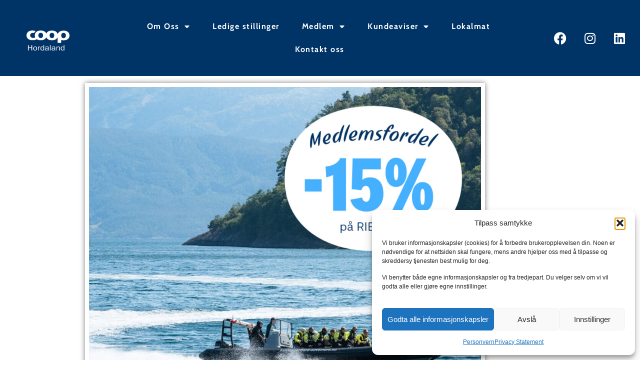

--- FILE ---
content_type: text/html; charset=UTF-8
request_url: https://coophordaland.no/hardangerfjord-adventure/
body_size: 18516
content:
<!doctype html>
<html lang="en-US">
<head>
	<meta charset="UTF-8">
	<meta name="viewport" content="width=device-width, initial-scale=1">
	<link rel="profile" href="https://gmpg.org/xfn/11">
	<meta name='robots' content='index, follow, max-image-preview:large, max-snippet:-1, max-video-preview:-1' />
	<style>img:is([sizes="auto" i], [sizes^="auto," i]) { contain-intrinsic-size: 3000px 1500px }</style>
	
	<!-- This site is optimized with the Yoast SEO plugin v26.6 - https://yoast.com/wordpress/plugins/seo/ -->
	<title>Hardangerfjord Adventure - medlemsfordel - Coop Hordaland SA</title>
	<link rel="canonical" href="https://coophordaland.no/hardangerfjord-adventure/" />
	<meta property="og:locale" content="en_US" />
	<meta property="og:type" content="article" />
	<meta property="og:title" content="Hardangerfjord Adventure - medlemsfordel - Coop Hordaland SA" />
	<meta property="og:description" content="Rabattkode: coopmedlem" />
	<meta property="og:url" content="https://coophordaland.no/hardangerfjord-adventure/" />
	<meta property="og:site_name" content="Coop Hordaland SA" />
	<meta property="article:published_time" content="2023-05-31T12:33:35+00:00" />
	<meta property="article:modified_time" content="2025-08-25T07:40:17+00:00" />
	<meta property="og:image" content="https://coophordaland.no/wp-content/uploads/2024/07/Web-Hardangerfjord_des-24.jpg" />
	<meta property="og:image:width" content="1080" />
	<meta property="og:image:height" content="1080" />
	<meta property="og:image:type" content="image/jpeg" />
	<meta name="author" content="administrator" />
	<meta name="twitter:card" content="summary_large_image" />
	<meta name="twitter:label1" content="Written by" />
	<meta name="twitter:data1" content="administrator" />
	<meta name="twitter:label2" content="Est. reading time" />
	<meta name="twitter:data2" content="1 minute" />
	<script type="application/ld+json" class="yoast-schema-graph">{"@context":"https://schema.org","@graph":[{"@type":"WebPage","@id":"https://coophordaland.no/hardangerfjord-adventure/","url":"https://coophordaland.no/hardangerfjord-adventure/","name":"Hardangerfjord Adventure - medlemsfordel - Coop Hordaland SA","isPartOf":{"@id":"https://coophordaland.no/#website"},"primaryImageOfPage":{"@id":"https://coophordaland.no/hardangerfjord-adventure/#primaryimage"},"image":{"@id":"https://coophordaland.no/hardangerfjord-adventure/#primaryimage"},"thumbnailUrl":"https://coophordaland.no/wp-content/uploads/2024/07/Web-Hardangerfjord_des-24.jpg","datePublished":"2023-05-31T12:33:35+00:00","dateModified":"2025-08-25T07:40:17+00:00","author":{"@id":"https://coophordaland.no/#/schema/person/6b13f1660cba3e06b1ca9f661d70da35"},"breadcrumb":{"@id":"https://coophordaland.no/hardangerfjord-adventure/#breadcrumb"},"inLanguage":"en-US","potentialAction":[{"@type":"ReadAction","target":["https://coophordaland.no/hardangerfjord-adventure/"]}]},{"@type":"ImageObject","inLanguage":"en-US","@id":"https://coophordaland.no/hardangerfjord-adventure/#primaryimage","url":"https://coophordaland.no/wp-content/uploads/2024/07/Web-Hardangerfjord_des-24.jpg","contentUrl":"https://coophordaland.no/wp-content/uploads/2024/07/Web-Hardangerfjord_des-24.jpg","width":1080,"height":1080},{"@type":"BreadcrumbList","@id":"https://coophordaland.no/hardangerfjord-adventure/#breadcrumb","itemListElement":[{"@type":"ListItem","position":1,"name":"Home","item":"https://coophordaland.no/"},{"@type":"ListItem","position":2,"name":"Hardangerfjord Adventure &#8211; medlemsfordel"}]},{"@type":"WebSite","@id":"https://coophordaland.no/#website","url":"https://coophordaland.no/","name":"Coop Hordaland SA","description":"En medlemseid bedrift i dagligvare og bygg markedet","potentialAction":[{"@type":"SearchAction","target":{"@type":"EntryPoint","urlTemplate":"https://coophordaland.no/?s={search_term_string}"},"query-input":{"@type":"PropertyValueSpecification","valueRequired":true,"valueName":"search_term_string"}}],"inLanguage":"en-US"},{"@type":"Person","@id":"https://coophordaland.no/#/schema/person/6b13f1660cba3e06b1ca9f661d70da35","name":"administrator","image":{"@type":"ImageObject","inLanguage":"en-US","@id":"https://coophordaland.no/#/schema/person/image/","url":"https://secure.gravatar.com/avatar/c822fe62237e0c0779df17f92d5f98fa393adde434d471e6630ec8093c5b4d5d?s=96&d=mm&r=g","contentUrl":"https://secure.gravatar.com/avatar/c822fe62237e0c0779df17f92d5f98fa393adde434d471e6630ec8093c5b4d5d?s=96&d=mm&r=g","caption":"administrator"},"url":"https://coophordaland.no/author/administrator/"}]}</script>
	<!-- / Yoast SEO plugin. -->


<link rel="alternate" type="application/rss+xml" title="Coop Hordaland SA &raquo; Feed" href="https://coophordaland.no/feed/" />
<link rel="alternate" type="application/rss+xml" title="Coop Hordaland SA &raquo; Comments Feed" href="https://coophordaland.no/comments/feed/" />
<link rel="alternate" type="application/rss+xml" title="Coop Hordaland SA &raquo; Hardangerfjord Adventure &#8211; medlemsfordel Comments Feed" href="https://coophordaland.no/hardangerfjord-adventure/feed/" />
<script>
window._wpemojiSettings = {"baseUrl":"https:\/\/s.w.org\/images\/core\/emoji\/16.0.1\/72x72\/","ext":".png","svgUrl":"https:\/\/s.w.org\/images\/core\/emoji\/16.0.1\/svg\/","svgExt":".svg","source":{"concatemoji":"https:\/\/coophordaland.no\/wp-includes\/js\/wp-emoji-release.min.js?ver=6.8.3"}};
/*! This file is auto-generated */
!function(s,n){var o,i,e;function c(e){try{var t={supportTests:e,timestamp:(new Date).valueOf()};sessionStorage.setItem(o,JSON.stringify(t))}catch(e){}}function p(e,t,n){e.clearRect(0,0,e.canvas.width,e.canvas.height),e.fillText(t,0,0);var t=new Uint32Array(e.getImageData(0,0,e.canvas.width,e.canvas.height).data),a=(e.clearRect(0,0,e.canvas.width,e.canvas.height),e.fillText(n,0,0),new Uint32Array(e.getImageData(0,0,e.canvas.width,e.canvas.height).data));return t.every(function(e,t){return e===a[t]})}function u(e,t){e.clearRect(0,0,e.canvas.width,e.canvas.height),e.fillText(t,0,0);for(var n=e.getImageData(16,16,1,1),a=0;a<n.data.length;a++)if(0!==n.data[a])return!1;return!0}function f(e,t,n,a){switch(t){case"flag":return n(e,"\ud83c\udff3\ufe0f\u200d\u26a7\ufe0f","\ud83c\udff3\ufe0f\u200b\u26a7\ufe0f")?!1:!n(e,"\ud83c\udde8\ud83c\uddf6","\ud83c\udde8\u200b\ud83c\uddf6")&&!n(e,"\ud83c\udff4\udb40\udc67\udb40\udc62\udb40\udc65\udb40\udc6e\udb40\udc67\udb40\udc7f","\ud83c\udff4\u200b\udb40\udc67\u200b\udb40\udc62\u200b\udb40\udc65\u200b\udb40\udc6e\u200b\udb40\udc67\u200b\udb40\udc7f");case"emoji":return!a(e,"\ud83e\udedf")}return!1}function g(e,t,n,a){var r="undefined"!=typeof WorkerGlobalScope&&self instanceof WorkerGlobalScope?new OffscreenCanvas(300,150):s.createElement("canvas"),o=r.getContext("2d",{willReadFrequently:!0}),i=(o.textBaseline="top",o.font="600 32px Arial",{});return e.forEach(function(e){i[e]=t(o,e,n,a)}),i}function t(e){var t=s.createElement("script");t.src=e,t.defer=!0,s.head.appendChild(t)}"undefined"!=typeof Promise&&(o="wpEmojiSettingsSupports",i=["flag","emoji"],n.supports={everything:!0,everythingExceptFlag:!0},e=new Promise(function(e){s.addEventListener("DOMContentLoaded",e,{once:!0})}),new Promise(function(t){var n=function(){try{var e=JSON.parse(sessionStorage.getItem(o));if("object"==typeof e&&"number"==typeof e.timestamp&&(new Date).valueOf()<e.timestamp+604800&&"object"==typeof e.supportTests)return e.supportTests}catch(e){}return null}();if(!n){if("undefined"!=typeof Worker&&"undefined"!=typeof OffscreenCanvas&&"undefined"!=typeof URL&&URL.createObjectURL&&"undefined"!=typeof Blob)try{var e="postMessage("+g.toString()+"("+[JSON.stringify(i),f.toString(),p.toString(),u.toString()].join(",")+"));",a=new Blob([e],{type:"text/javascript"}),r=new Worker(URL.createObjectURL(a),{name:"wpTestEmojiSupports"});return void(r.onmessage=function(e){c(n=e.data),r.terminate(),t(n)})}catch(e){}c(n=g(i,f,p,u))}t(n)}).then(function(e){for(var t in e)n.supports[t]=e[t],n.supports.everything=n.supports.everything&&n.supports[t],"flag"!==t&&(n.supports.everythingExceptFlag=n.supports.everythingExceptFlag&&n.supports[t]);n.supports.everythingExceptFlag=n.supports.everythingExceptFlag&&!n.supports.flag,n.DOMReady=!1,n.readyCallback=function(){n.DOMReady=!0}}).then(function(){return e}).then(function(){var e;n.supports.everything||(n.readyCallback(),(e=n.source||{}).concatemoji?t(e.concatemoji):e.wpemoji&&e.twemoji&&(t(e.twemoji),t(e.wpemoji)))}))}((window,document),window._wpemojiSettings);
</script>
<style id='wp-emoji-styles-inline-css'>

	img.wp-smiley, img.emoji {
		display: inline !important;
		border: none !important;
		box-shadow: none !important;
		height: 1em !important;
		width: 1em !important;
		margin: 0 0.07em !important;
		vertical-align: -0.1em !important;
		background: none !important;
		padding: 0 !important;
	}
</style>
<style id='global-styles-inline-css'>
:root{--wp--preset--aspect-ratio--square: 1;--wp--preset--aspect-ratio--4-3: 4/3;--wp--preset--aspect-ratio--3-4: 3/4;--wp--preset--aspect-ratio--3-2: 3/2;--wp--preset--aspect-ratio--2-3: 2/3;--wp--preset--aspect-ratio--16-9: 16/9;--wp--preset--aspect-ratio--9-16: 9/16;--wp--preset--color--black: #000000;--wp--preset--color--cyan-bluish-gray: #abb8c3;--wp--preset--color--white: #ffffff;--wp--preset--color--pale-pink: #f78da7;--wp--preset--color--vivid-red: #cf2e2e;--wp--preset--color--luminous-vivid-orange: #ff6900;--wp--preset--color--luminous-vivid-amber: #fcb900;--wp--preset--color--light-green-cyan: #7bdcb5;--wp--preset--color--vivid-green-cyan: #00d084;--wp--preset--color--pale-cyan-blue: #8ed1fc;--wp--preset--color--vivid-cyan-blue: #0693e3;--wp--preset--color--vivid-purple: #9b51e0;--wp--preset--gradient--vivid-cyan-blue-to-vivid-purple: linear-gradient(135deg,rgba(6,147,227,1) 0%,rgb(155,81,224) 100%);--wp--preset--gradient--light-green-cyan-to-vivid-green-cyan: linear-gradient(135deg,rgb(122,220,180) 0%,rgb(0,208,130) 100%);--wp--preset--gradient--luminous-vivid-amber-to-luminous-vivid-orange: linear-gradient(135deg,rgba(252,185,0,1) 0%,rgba(255,105,0,1) 100%);--wp--preset--gradient--luminous-vivid-orange-to-vivid-red: linear-gradient(135deg,rgba(255,105,0,1) 0%,rgb(207,46,46) 100%);--wp--preset--gradient--very-light-gray-to-cyan-bluish-gray: linear-gradient(135deg,rgb(238,238,238) 0%,rgb(169,184,195) 100%);--wp--preset--gradient--cool-to-warm-spectrum: linear-gradient(135deg,rgb(74,234,220) 0%,rgb(151,120,209) 20%,rgb(207,42,186) 40%,rgb(238,44,130) 60%,rgb(251,105,98) 80%,rgb(254,248,76) 100%);--wp--preset--gradient--blush-light-purple: linear-gradient(135deg,rgb(255,206,236) 0%,rgb(152,150,240) 100%);--wp--preset--gradient--blush-bordeaux: linear-gradient(135deg,rgb(254,205,165) 0%,rgb(254,45,45) 50%,rgb(107,0,62) 100%);--wp--preset--gradient--luminous-dusk: linear-gradient(135deg,rgb(255,203,112) 0%,rgb(199,81,192) 50%,rgb(65,88,208) 100%);--wp--preset--gradient--pale-ocean: linear-gradient(135deg,rgb(255,245,203) 0%,rgb(182,227,212) 50%,rgb(51,167,181) 100%);--wp--preset--gradient--electric-grass: linear-gradient(135deg,rgb(202,248,128) 0%,rgb(113,206,126) 100%);--wp--preset--gradient--midnight: linear-gradient(135deg,rgb(2,3,129) 0%,rgb(40,116,252) 100%);--wp--preset--font-size--small: 13px;--wp--preset--font-size--medium: 20px;--wp--preset--font-size--large: 36px;--wp--preset--font-size--x-large: 42px;--wp--preset--spacing--20: 0.44rem;--wp--preset--spacing--30: 0.67rem;--wp--preset--spacing--40: 1rem;--wp--preset--spacing--50: 1.5rem;--wp--preset--spacing--60: 2.25rem;--wp--preset--spacing--70: 3.38rem;--wp--preset--spacing--80: 5.06rem;--wp--preset--shadow--natural: 6px 6px 9px rgba(0, 0, 0, 0.2);--wp--preset--shadow--deep: 12px 12px 50px rgba(0, 0, 0, 0.4);--wp--preset--shadow--sharp: 6px 6px 0px rgba(0, 0, 0, 0.2);--wp--preset--shadow--outlined: 6px 6px 0px -3px rgba(255, 255, 255, 1), 6px 6px rgba(0, 0, 0, 1);--wp--preset--shadow--crisp: 6px 6px 0px rgba(0, 0, 0, 1);}:root { --wp--style--global--content-size: 800px;--wp--style--global--wide-size: 1200px; }:where(body) { margin: 0; }.wp-site-blocks > .alignleft { float: left; margin-right: 2em; }.wp-site-blocks > .alignright { float: right; margin-left: 2em; }.wp-site-blocks > .aligncenter { justify-content: center; margin-left: auto; margin-right: auto; }:where(.wp-site-blocks) > * { margin-block-start: 24px; margin-block-end: 0; }:where(.wp-site-blocks) > :first-child { margin-block-start: 0; }:where(.wp-site-blocks) > :last-child { margin-block-end: 0; }:root { --wp--style--block-gap: 24px; }:root :where(.is-layout-flow) > :first-child{margin-block-start: 0;}:root :where(.is-layout-flow) > :last-child{margin-block-end: 0;}:root :where(.is-layout-flow) > *{margin-block-start: 24px;margin-block-end: 0;}:root :where(.is-layout-constrained) > :first-child{margin-block-start: 0;}:root :where(.is-layout-constrained) > :last-child{margin-block-end: 0;}:root :where(.is-layout-constrained) > *{margin-block-start: 24px;margin-block-end: 0;}:root :where(.is-layout-flex){gap: 24px;}:root :where(.is-layout-grid){gap: 24px;}.is-layout-flow > .alignleft{float: left;margin-inline-start: 0;margin-inline-end: 2em;}.is-layout-flow > .alignright{float: right;margin-inline-start: 2em;margin-inline-end: 0;}.is-layout-flow > .aligncenter{margin-left: auto !important;margin-right: auto !important;}.is-layout-constrained > .alignleft{float: left;margin-inline-start: 0;margin-inline-end: 2em;}.is-layout-constrained > .alignright{float: right;margin-inline-start: 2em;margin-inline-end: 0;}.is-layout-constrained > .aligncenter{margin-left: auto !important;margin-right: auto !important;}.is-layout-constrained > :where(:not(.alignleft):not(.alignright):not(.alignfull)){max-width: var(--wp--style--global--content-size);margin-left: auto !important;margin-right: auto !important;}.is-layout-constrained > .alignwide{max-width: var(--wp--style--global--wide-size);}body .is-layout-flex{display: flex;}.is-layout-flex{flex-wrap: wrap;align-items: center;}.is-layout-flex > :is(*, div){margin: 0;}body .is-layout-grid{display: grid;}.is-layout-grid > :is(*, div){margin: 0;}body{padding-top: 0px;padding-right: 0px;padding-bottom: 0px;padding-left: 0px;}a:where(:not(.wp-element-button)){text-decoration: underline;}:root :where(.wp-element-button, .wp-block-button__link){background-color: #32373c;border-width: 0;color: #fff;font-family: inherit;font-size: inherit;line-height: inherit;padding: calc(0.667em + 2px) calc(1.333em + 2px);text-decoration: none;}.has-black-color{color: var(--wp--preset--color--black) !important;}.has-cyan-bluish-gray-color{color: var(--wp--preset--color--cyan-bluish-gray) !important;}.has-white-color{color: var(--wp--preset--color--white) !important;}.has-pale-pink-color{color: var(--wp--preset--color--pale-pink) !important;}.has-vivid-red-color{color: var(--wp--preset--color--vivid-red) !important;}.has-luminous-vivid-orange-color{color: var(--wp--preset--color--luminous-vivid-orange) !important;}.has-luminous-vivid-amber-color{color: var(--wp--preset--color--luminous-vivid-amber) !important;}.has-light-green-cyan-color{color: var(--wp--preset--color--light-green-cyan) !important;}.has-vivid-green-cyan-color{color: var(--wp--preset--color--vivid-green-cyan) !important;}.has-pale-cyan-blue-color{color: var(--wp--preset--color--pale-cyan-blue) !important;}.has-vivid-cyan-blue-color{color: var(--wp--preset--color--vivid-cyan-blue) !important;}.has-vivid-purple-color{color: var(--wp--preset--color--vivid-purple) !important;}.has-black-background-color{background-color: var(--wp--preset--color--black) !important;}.has-cyan-bluish-gray-background-color{background-color: var(--wp--preset--color--cyan-bluish-gray) !important;}.has-white-background-color{background-color: var(--wp--preset--color--white) !important;}.has-pale-pink-background-color{background-color: var(--wp--preset--color--pale-pink) !important;}.has-vivid-red-background-color{background-color: var(--wp--preset--color--vivid-red) !important;}.has-luminous-vivid-orange-background-color{background-color: var(--wp--preset--color--luminous-vivid-orange) !important;}.has-luminous-vivid-amber-background-color{background-color: var(--wp--preset--color--luminous-vivid-amber) !important;}.has-light-green-cyan-background-color{background-color: var(--wp--preset--color--light-green-cyan) !important;}.has-vivid-green-cyan-background-color{background-color: var(--wp--preset--color--vivid-green-cyan) !important;}.has-pale-cyan-blue-background-color{background-color: var(--wp--preset--color--pale-cyan-blue) !important;}.has-vivid-cyan-blue-background-color{background-color: var(--wp--preset--color--vivid-cyan-blue) !important;}.has-vivid-purple-background-color{background-color: var(--wp--preset--color--vivid-purple) !important;}.has-black-border-color{border-color: var(--wp--preset--color--black) !important;}.has-cyan-bluish-gray-border-color{border-color: var(--wp--preset--color--cyan-bluish-gray) !important;}.has-white-border-color{border-color: var(--wp--preset--color--white) !important;}.has-pale-pink-border-color{border-color: var(--wp--preset--color--pale-pink) !important;}.has-vivid-red-border-color{border-color: var(--wp--preset--color--vivid-red) !important;}.has-luminous-vivid-orange-border-color{border-color: var(--wp--preset--color--luminous-vivid-orange) !important;}.has-luminous-vivid-amber-border-color{border-color: var(--wp--preset--color--luminous-vivid-amber) !important;}.has-light-green-cyan-border-color{border-color: var(--wp--preset--color--light-green-cyan) !important;}.has-vivid-green-cyan-border-color{border-color: var(--wp--preset--color--vivid-green-cyan) !important;}.has-pale-cyan-blue-border-color{border-color: var(--wp--preset--color--pale-cyan-blue) !important;}.has-vivid-cyan-blue-border-color{border-color: var(--wp--preset--color--vivid-cyan-blue) !important;}.has-vivid-purple-border-color{border-color: var(--wp--preset--color--vivid-purple) !important;}.has-vivid-cyan-blue-to-vivid-purple-gradient-background{background: var(--wp--preset--gradient--vivid-cyan-blue-to-vivid-purple) !important;}.has-light-green-cyan-to-vivid-green-cyan-gradient-background{background: var(--wp--preset--gradient--light-green-cyan-to-vivid-green-cyan) !important;}.has-luminous-vivid-amber-to-luminous-vivid-orange-gradient-background{background: var(--wp--preset--gradient--luminous-vivid-amber-to-luminous-vivid-orange) !important;}.has-luminous-vivid-orange-to-vivid-red-gradient-background{background: var(--wp--preset--gradient--luminous-vivid-orange-to-vivid-red) !important;}.has-very-light-gray-to-cyan-bluish-gray-gradient-background{background: var(--wp--preset--gradient--very-light-gray-to-cyan-bluish-gray) !important;}.has-cool-to-warm-spectrum-gradient-background{background: var(--wp--preset--gradient--cool-to-warm-spectrum) !important;}.has-blush-light-purple-gradient-background{background: var(--wp--preset--gradient--blush-light-purple) !important;}.has-blush-bordeaux-gradient-background{background: var(--wp--preset--gradient--blush-bordeaux) !important;}.has-luminous-dusk-gradient-background{background: var(--wp--preset--gradient--luminous-dusk) !important;}.has-pale-ocean-gradient-background{background: var(--wp--preset--gradient--pale-ocean) !important;}.has-electric-grass-gradient-background{background: var(--wp--preset--gradient--electric-grass) !important;}.has-midnight-gradient-background{background: var(--wp--preset--gradient--midnight) !important;}.has-small-font-size{font-size: var(--wp--preset--font-size--small) !important;}.has-medium-font-size{font-size: var(--wp--preset--font-size--medium) !important;}.has-large-font-size{font-size: var(--wp--preset--font-size--large) !important;}.has-x-large-font-size{font-size: var(--wp--preset--font-size--x-large) !important;}
:root :where(.wp-block-pullquote){font-size: 1.5em;line-height: 1.6;}
</style>
<link rel='stylesheet' id='cmplz-general-css' href='https://coophordaland.no/wp-content/plugins/complianz-gdpr/assets/css/cookieblocker.min.css?ver=1765959118' media='all' />
<link rel='stylesheet' id='hello-elementor-css' href='https://coophordaland.no/wp-content/themes/hello-elementor/assets/css/reset.css?ver=3.4.4' media='all' />
<link rel='stylesheet' id='hello-elementor-theme-style-css' href='https://coophordaland.no/wp-content/themes/hello-elementor/assets/css/theme.css?ver=3.4.4' media='all' />
<link rel='stylesheet' id='hello-elementor-header-footer-css' href='https://coophordaland.no/wp-content/themes/hello-elementor/assets/css/header-footer.css?ver=3.4.4' media='all' />
<link rel='stylesheet' id='elementor-frontend-css' href='https://coophordaland.no/wp-content/plugins/elementor/assets/css/frontend.min.css?ver=3.34.0' media='all' />
<link rel='stylesheet' id='elementor-post-1866-css' href='https://coophordaland.no/wp-content/uploads/elementor/css/post-1866.css?ver=1767747843' media='all' />
<link rel='stylesheet' id='widget-image-css' href='https://coophordaland.no/wp-content/plugins/elementor/assets/css/widget-image.min.css?ver=3.34.0' media='all' />
<link rel='stylesheet' id='e-sticky-css' href='https://coophordaland.no/wp-content/plugins/elementor-pro/assets/css/modules/sticky.min.css?ver=3.34.0' media='all' />
<link rel='stylesheet' id='widget-nav-menu-css' href='https://coophordaland.no/wp-content/plugins/elementor-pro/assets/css/widget-nav-menu.min.css?ver=3.34.0' media='all' />
<link rel='stylesheet' id='widget-social-icons-css' href='https://coophordaland.no/wp-content/plugins/elementor/assets/css/widget-social-icons.min.css?ver=3.34.0' media='all' />
<link rel='stylesheet' id='e-apple-webkit-css' href='https://coophordaland.no/wp-content/plugins/elementor/assets/css/conditionals/apple-webkit.min.css?ver=3.34.0' media='all' />
<link rel='stylesheet' id='widget-heading-css' href='https://coophordaland.no/wp-content/plugins/elementor/assets/css/widget-heading.min.css?ver=3.34.0' media='all' />
<link rel='stylesheet' id='widget-icon-list-css' href='https://coophordaland.no/wp-content/plugins/elementor/assets/css/widget-icon-list.min.css?ver=3.34.0' media='all' />
<link rel='stylesheet' id='e-popup-css' href='https://coophordaland.no/wp-content/plugins/elementor-pro/assets/css/conditionals/popup.min.css?ver=3.34.0' media='all' />
<link rel='stylesheet' id='elementor-icons-css' href='https://coophordaland.no/wp-content/plugins/elementor/assets/lib/eicons/css/elementor-icons.min.css?ver=5.45.0' media='all' />
<link rel='stylesheet' id='font-awesome-5-all-css' href='https://coophordaland.no/wp-content/plugins/elementor/assets/lib/font-awesome/css/all.min.css?ver=3.34.0' media='all' />
<link rel='stylesheet' id='font-awesome-4-shim-css' href='https://coophordaland.no/wp-content/plugins/elementor/assets/lib/font-awesome/css/v4-shims.min.css?ver=3.34.0' media='all' />
<link rel='stylesheet' id='elementor-post-8432-css' href='https://coophordaland.no/wp-content/uploads/elementor/css/post-8432.css?ver=1767811616' media='all' />
<link rel='stylesheet' id='elementor-post-7003-css' href='https://coophordaland.no/wp-content/uploads/elementor/css/post-7003.css?ver=1767747844' media='all' />
<link rel='stylesheet' id='elementor-post-4836-css' href='https://coophordaland.no/wp-content/uploads/elementor/css/post-4836.css?ver=1767747844' media='all' />
<link rel='stylesheet' id='elementor-post-8329-css' href='https://coophordaland.no/wp-content/uploads/elementor/css/post-8329.css?ver=1767748057' media='all' />
<link rel='stylesheet' id='elementor-post-3988-css' href='https://coophordaland.no/wp-content/uploads/elementor/css/post-3988.css?ver=1767747844' media='all' />
<link rel='stylesheet' id='tablepress-default-css' href='https://coophordaland.no/wp-content/plugins/tablepress/css/build/default.css?ver=3.2.6' media='all' />
<link rel='stylesheet' id='elementor-gf-local-poppins-css' href='https://coophordaland.no/wp-content/uploads/elementor/google-fonts/css/poppins.css?ver=1742564090' media='all' />
<link rel='stylesheet' id='elementor-gf-local-opensans-css' href='https://coophordaland.no/wp-content/uploads/elementor/google-fonts/css/opensans.css?ver=1742564119' media='all' />
<link rel='stylesheet' id='elementor-gf-local-cabin-css' href='https://coophordaland.no/wp-content/uploads/elementor/google-fonts/css/cabin.css?ver=1742564124' media='all' />
<link rel='stylesheet' id='elementor-icons-shared-0-css' href='https://coophordaland.no/wp-content/plugins/elementor/assets/lib/font-awesome/css/fontawesome.min.css?ver=5.15.3' media='all' />
<link rel='stylesheet' id='elementor-icons-fa-solid-css' href='https://coophordaland.no/wp-content/plugins/elementor/assets/lib/font-awesome/css/solid.min.css?ver=5.15.3' media='all' />
<link rel='stylesheet' id='elementor-icons-fa-brands-css' href='https://coophordaland.no/wp-content/plugins/elementor/assets/lib/font-awesome/css/brands.min.css?ver=5.15.3' media='all' />
<link rel='stylesheet' id='elementor-icons-fa-regular-css' href='https://coophordaland.no/wp-content/plugins/elementor/assets/lib/font-awesome/css/regular.min.css?ver=5.15.3' media='all' />
<script src="https://coophordaland.no/wp-content/plugins/google-analytics-for-wordpress/assets/js/frontend-gtag.min.js?ver=9.11.1" id="monsterinsights-frontend-script-js" async data-wp-strategy="async"></script>
<script data-cfasync="false" data-wpfc-render="false" id='monsterinsights-frontend-script-js-extra'>var monsterinsights_frontend = {"js_events_tracking":"true","download_extensions":"doc,pdf,ppt,zip,xls,docx,pptx,xlsx","inbound_paths":"[{\"path\":\"\\\/go\\\/\",\"label\":\"affiliate\"},{\"path\":\"\\\/recommend\\\/\",\"label\":\"affiliate\"}]","home_url":"https:\/\/coophordaland.no","hash_tracking":"false","v4_id":"G-TNEWSCJN04"};</script>
<script src="https://coophordaland.no/wp-includes/js/jquery/jquery.min.js?ver=3.7.1" id="jquery-core-js"></script>
<script src="https://coophordaland.no/wp-includes/js/jquery/jquery-migrate.min.js?ver=3.4.1" id="jquery-migrate-js"></script>
<script src="https://coophordaland.no/wp-content/plugins/elementor/assets/lib/font-awesome/js/v4-shims.min.js?ver=3.34.0" id="font-awesome-4-shim-js"></script>
<link rel="https://api.w.org/" href="https://coophordaland.no/wp-json/" /><link rel="alternate" title="JSON" type="application/json" href="https://coophordaland.no/wp-json/wp/v2/posts/8432" /><link rel="EditURI" type="application/rsd+xml" title="RSD" href="https://coophordaland.no/xmlrpc.php?rsd" />
<meta name="generator" content="WordPress 6.8.3" />
<link rel='shortlink' href='https://coophordaland.no/?p=8432' />
<link rel="alternate" title="oEmbed (JSON)" type="application/json+oembed" href="https://coophordaland.no/wp-json/oembed/1.0/embed?url=https%3A%2F%2Fcoophordaland.no%2Fhardangerfjord-adventure%2F" />
<link rel="alternate" title="oEmbed (XML)" type="text/xml+oembed" href="https://coophordaland.no/wp-json/oembed/1.0/embed?url=https%3A%2F%2Fcoophordaland.no%2Fhardangerfjord-adventure%2F&#038;format=xml" />

		<!-- GA Google Analytics @ https://m0n.co/ga -->
		<script async src="https://www.googletagmanager.com/gtag/js?id=G-FEJ4JJXH1W"></script>
		<script>
			window.dataLayer = window.dataLayer || [];
			function gtag(){dataLayer.push(arguments);}
			gtag('js', new Date());
			gtag('config', 'G-FEJ4JJXH1W');
		</script>

				<style>.cmplz-hidden {
					display: none !important;
				}</style><meta name="description" content="Rabattkode: coopmedlem">
<meta name="generator" content="Elementor 3.34.0; features: additional_custom_breakpoints; settings: css_print_method-external, google_font-enabled, font_display-auto">
			<style>
				.e-con.e-parent:nth-of-type(n+4):not(.e-lazyloaded):not(.e-no-lazyload),
				.e-con.e-parent:nth-of-type(n+4):not(.e-lazyloaded):not(.e-no-lazyload) * {
					background-image: none !important;
				}
				@media screen and (max-height: 1024px) {
					.e-con.e-parent:nth-of-type(n+3):not(.e-lazyloaded):not(.e-no-lazyload),
					.e-con.e-parent:nth-of-type(n+3):not(.e-lazyloaded):not(.e-no-lazyload) * {
						background-image: none !important;
					}
				}
				@media screen and (max-height: 640px) {
					.e-con.e-parent:nth-of-type(n+2):not(.e-lazyloaded):not(.e-no-lazyload),
					.e-con.e-parent:nth-of-type(n+2):not(.e-lazyloaded):not(.e-no-lazyload) * {
						background-image: none !important;
					}
				}
			</style>
			<link rel="icon" href="https://coophordaland.no/wp-content/uploads/2017/11/coop-liten-firkant.png" sizes="32x32" />
<link rel="icon" href="https://coophordaland.no/wp-content/uploads/2017/11/coop-liten-firkant.png" sizes="192x192" />
<link rel="apple-touch-icon" href="https://coophordaland.no/wp-content/uploads/2017/11/coop-liten-firkant.png" />
<meta name="msapplication-TileImage" content="https://coophordaland.no/wp-content/uploads/2017/11/coop-liten-firkant.png" />
</head>
<body class="wp-singular post-template-default single single-post postid-8432 single-format-standard wp-embed-responsive wp-theme-hello-elementor eio-default hello-elementor-default elementor-default elementor-kit-1866 elementor-page elementor-page-8432 elementor-page-8329">


<a class="skip-link screen-reader-text" href="#content">Skip to content</a>

		<header data-elementor-type="header" data-elementor-id="7003" class="elementor elementor-7003 elementor-location-header" data-elementor-post-type="elementor_library">
					<section class="elementor-section elementor-top-section elementor-element elementor-element-4b2ff894 elementor-section-full_width elementor-section-height-default elementor-section-height-default" data-id="4b2ff894" data-element_type="section" data-settings="{&quot;background_background&quot;:&quot;classic&quot;,&quot;sticky&quot;:&quot;top&quot;,&quot;sticky_on&quot;:[&quot;desktop&quot;,&quot;tablet&quot;],&quot;sticky_offset&quot;:0,&quot;sticky_effects_offset&quot;:0,&quot;sticky_anchor_link_offset&quot;:0}">
						<div class="elementor-container elementor-column-gap-default">
					<div class="elementor-column elementor-col-33 elementor-top-column elementor-element elementor-element-69c68d10" data-id="69c68d10" data-element_type="column" data-settings="{&quot;background_background&quot;:&quot;classic&quot;}">
			<div class="elementor-widget-wrap elementor-element-populated">
						<div class="elementor-element elementor-element-417fc444 elementor-widget elementor-widget-image" data-id="417fc444" data-element_type="widget" data-widget_type="image.default">
				<div class="elementor-widget-container">
																<a href="https://coophordaland.no/">
							<img fetchpriority="high" width="800" height="373" src="https://coophordaland.no/wp-content/uploads/2022/09/Hordaland-Hvit-1024x477.png" class="attachment-large size-large wp-image-4943" alt="" srcset="https://coophordaland.no/wp-content/uploads/2022/09/Hordaland-Hvit-1024x477.png 1024w, https://coophordaland.no/wp-content/uploads/2022/09/Hordaland-Hvit-300x140.png 300w, https://coophordaland.no/wp-content/uploads/2022/09/Hordaland-Hvit-768x358.png 768w, https://coophordaland.no/wp-content/uploads/2022/09/Hordaland-Hvit-1536x716.png 1536w, https://coophordaland.no/wp-content/uploads/2022/09/Hordaland-Hvit.png 2000w" sizes="(max-width: 800px) 100vw, 800px" />								</a>
															</div>
				</div>
					</div>
		</div>
				<div class="elementor-column elementor-col-33 elementor-top-column elementor-element elementor-element-4fbc8510" data-id="4fbc8510" data-element_type="column">
			<div class="elementor-widget-wrap elementor-element-populated">
						<div class="elementor-element elementor-element-2c249041 elementor-nav-menu__align-center elementor-nav-menu--dropdown-tablet elementor-nav-menu__text-align-aside elementor-nav-menu--toggle elementor-nav-menu--burger elementor-widget elementor-widget-global elementor-global-954 elementor-widget-nav-menu" data-id="2c249041" data-element_type="widget" data-settings="{&quot;sticky_on&quot;:[&quot;mobile&quot;],&quot;sticky&quot;:&quot;top&quot;,&quot;layout&quot;:&quot;horizontal&quot;,&quot;submenu_icon&quot;:{&quot;value&quot;:&quot;fas fa-caret-down&quot;,&quot;library&quot;:&quot;fa-solid&quot;},&quot;toggle&quot;:&quot;burger&quot;,&quot;sticky_offset&quot;:0,&quot;sticky_effects_offset&quot;:0,&quot;sticky_anchor_link_offset&quot;:0}" data-widget_type="nav-menu.default">
				<div class="elementor-widget-container">
								<nav aria-label="Menu" class="elementor-nav-menu--main elementor-nav-menu__container elementor-nav-menu--layout-horizontal e--pointer-text e--animation-sink">
				<ul id="menu-1-2c249041" class="elementor-nav-menu"><li class="menu-item menu-item-type-custom menu-item-object-custom menu-item-has-children menu-item-4463"><a href="https://coophordaland.no/om-oss" class="elementor-item">Om Oss</a>
<ul class="sub-menu elementor-nav-menu--dropdown">
	<li class="menu-item menu-item-type-post_type menu-item-object-page menu-item-19"><a href="https://coophordaland.no/om-oss/" class="elementor-sub-item">Om Coop Hordaland</a></li>
	<li class="menu-item menu-item-type-post_type menu-item-object-page menu-item-1196"><a href="https://coophordaland.no/om-oss/organisasjon/" class="elementor-sub-item">Organisasjon</a></li>
	<li class="menu-item menu-item-type-post_type menu-item-object-page menu-item-has-children menu-item-79"><a href="https://coophordaland.no/arsmeldinger/" class="elementor-sub-item">Årsmeldinger</a>
	<ul class="sub-menu elementor-nav-menu--dropdown">
		<li class="menu-item menu-item-type-custom menu-item-object-custom menu-item-9238"><a href="https://coophordaland.no/wp-content/uploads/2024/04/CH-Årsrapport-2023-Web.pdf" class="elementor-sub-item">2023</a></li>
		<li class="menu-item menu-item-type-custom menu-item-object-custom menu-item-8792"><a href="https://www.coophordaland.no/wp-content/uploads/2023/03/COOP-Hordaland-aarsmelding-2022-web.pdf" class="elementor-sub-item">2022</a></li>
		<li class="menu-item menu-item-type-custom menu-item-object-custom menu-item-4389"><a href="https://www.coophordaland.no/wp-content/uploads/2022/07/COOP-Hordaland-aarsmelding-2021_27.06.22_KOMPRIMERT.pdf" class="elementor-sub-item">2021</a></li>
		<li class="menu-item menu-item-type-custom menu-item-object-custom menu-item-2451"><a href="https://www.coophordaland.no/wp-content/uploads/2021/04/arsberetning2020.pdf" class="elementor-sub-item">2020</a></li>
		<li class="menu-item menu-item-type-custom menu-item-object-custom menu-item-2272"><a href="https://www.coophordaland.no/wp-content/uploads/2020/06/204124_Coop_A4_NYnorsk_WEB.pdf" class="elementor-sub-item">2019</a></li>
		<li class="menu-item menu-item-type-custom menu-item-object-custom menu-item-1597"><a href="https://www.coophordaland.no/wp-content/uploads/2019/03/COOP_aarsmelding_2018.pdf" class="elementor-sub-item">2018</a></li>
		<li class="menu-item menu-item-type-custom menu-item-object-custom menu-item-1110"><a href="https://coop.no/contentassets/19ab67387c66442987dd47c44429aec4/coop_arsmelding_2017_a4.pdf" class="elementor-sub-item">2017</a></li>
		<li class="menu-item menu-item-type-custom menu-item-object-custom menu-item-224"><a href="https://coop.no/contentassets/19ab67387c66442987dd47c44429aec4/coop_aarsmelding_2016_a4.pdf" class="elementor-sub-item">2016</a></li>
		<li class="menu-item menu-item-type-custom menu-item-object-custom menu-item-225"><a href="https://coop.no/contentassets/19ab67387c66442987dd47c44429aec4/coop_arsmelding_2015.pdf" class="elementor-sub-item">2015</a></li>
		<li class="menu-item menu-item-type-custom menu-item-object-custom menu-item-226"><a href="https://coop.no/globalassets/om-coop/samvirkelag/coop-hordaland/arsmelding_hordaland_2014.pdf" class="elementor-sub-item">2014</a></li>
		<li class="menu-item menu-item-type-custom menu-item-object-custom menu-item-227"><a href="https://coop.no/globalassets/om-coop/samvirkelag/coop-hordaland/arsmelding_hordaland_2013.pdf" class="elementor-sub-item">2013</a></li>
	</ul>
</li>
	<li class="menu-item menu-item-type-post_type menu-item-object-page menu-item-1906"><a href="https://coophordaland.no/butikkene/" class="elementor-sub-item">Butikkene</a></li>
	<li class="menu-item menu-item-type-post_type menu-item-object-page menu-item-223"><a href="https://coophordaland.no/kjedene/" class="elementor-sub-item">Kjedene</a></li>
	<li class="menu-item menu-item-type-custom menu-item-object-custom menu-item-1721"><a href="https://coophordaland.no/wp-content/uploads/2025/08/25588-Coop-Hordaland_vedtekter.pdf" class="elementor-sub-item">Vedtekter</a></li>
	<li class="menu-item menu-item-type-post_type menu-item-object-page menu-item-8484"><a href="https://coophordaland.no/apenhetsloven/" class="elementor-sub-item">Åpenhetsloven</a></li>
	<li class="menu-item menu-item-type-post_type menu-item-object-page menu-item-9148"><a href="https://coophordaland.no/medlemsstyring-og-foretaksledelse/" class="elementor-sub-item">Medlemsstyring og foretaksledelse</a></li>
</ul>
</li>
<li class="menu-item menu-item-type-post_type menu-item-object-page menu-item-55"><a href="https://coophordaland.no/ledige-stillinger/" class="elementor-item">Ledige stillinger</a></li>
<li class="menu-item menu-item-type-post_type menu-item-object-page menu-item-has-children menu-item-21"><a href="https://coophordaland.no/medlem/" class="elementor-item">Medlem</a>
<ul class="sub-menu elementor-nav-menu--dropdown">
	<li class="menu-item menu-item-type-post_type menu-item-object-page menu-item-1843"><a href="https://coophordaland.no/medlemsfordeler/" class="elementor-sub-item">Medlemsfordeler</a></li>
	<li class="menu-item menu-item-type-post_type menu-item-object-page menu-item-78"><a href="https://coophordaland.no/sparing/" class="elementor-sub-item">Sparing</a></li>
	<li class="menu-item menu-item-type-custom menu-item-object-custom menu-item-2283"><a href="https://www.coophordaland.no/medlem/#innskuddoguttak" class="elementor-sub-item elementor-item-anchor">Innskudd og uttak</a></li>
	<li class="menu-item menu-item-type-custom menu-item-object-custom menu-item-9730"><a href="https://coophordaland.no/medlem/#avslutningavkonto" class="elementor-sub-item elementor-item-anchor">Avslutning av konto</a></li>
	<li class="menu-item menu-item-type-custom menu-item-object-custom menu-item-9731"><a href="https://coophordaland.no/medlem/#avslutningavdodsbo" class="elementor-sub-item elementor-item-anchor">Avslutning av dødsbo</a></li>
</ul>
</li>
<li class="menu-item menu-item-type-post_type menu-item-object-page menu-item-has-children menu-item-20"><a href="https://coophordaland.no/butikker/" class="elementor-item">Kundeaviser</a>
<ul class="sub-menu elementor-nav-menu--dropdown">
	<li class="menu-item menu-item-type-custom menu-item-object-custom menu-item-207"><a href="http://kundeavis-obsbygg.coop.no/hordaland/" class="elementor-sub-item">Obs Bygg</a></li>
	<li class="menu-item menu-item-type-custom menu-item-object-custom menu-item-203"><a href="http://kundeavis.coop.no/aviser/extra/hordaland/" class="elementor-sub-item">Extra</a></li>
	<li class="menu-item menu-item-type-custom menu-item-object-custom menu-item-204"><a href="https://kundeavis-obs.coop.no/hordaland/" class="elementor-sub-item">Obs</a></li>
	<li class="menu-item menu-item-type-custom menu-item-object-custom menu-item-205"><a href="http://kundeavis.coop.no/aviser/prix/hordaland/" class="elementor-sub-item">Prix</a></li>
	<li class="menu-item menu-item-type-custom menu-item-object-custom menu-item-208"><a href="https://kundeavis.coop.no/aviser/?id=3066" class="elementor-sub-item">Byggmix</a></li>
	<li class="menu-item menu-item-type-custom menu-item-object-custom menu-item-206"><a href="https://kundeavis.coop.no/aviser/?id=1370" class="elementor-sub-item">Marked</a></li>
</ul>
</li>
<li class="menu-item menu-item-type-post_type menu-item-object-page menu-item-7575"><a href="https://coophordaland.no/smaken-av-vestlandet/" class="elementor-item">Lokalmat</a></li>
<li class="menu-item menu-item-type-post_type menu-item-object-page menu-item-22"><a href="https://coophordaland.no/kontakt-oss/" class="elementor-item">Kontakt oss</a></li>
</ul>			</nav>
					<div class="elementor-menu-toggle" role="button" tabindex="0" aria-label="Menu Toggle" aria-expanded="false">
			<i aria-hidden="true" role="presentation" class="elementor-menu-toggle__icon--open eicon-menu-bar"></i><i aria-hidden="true" role="presentation" class="elementor-menu-toggle__icon--close eicon-close"></i>		</div>
					<nav class="elementor-nav-menu--dropdown elementor-nav-menu__container" aria-hidden="true">
				<ul id="menu-2-2c249041" class="elementor-nav-menu"><li class="menu-item menu-item-type-custom menu-item-object-custom menu-item-has-children menu-item-4463"><a href="https://coophordaland.no/om-oss" class="elementor-item" tabindex="-1">Om Oss</a>
<ul class="sub-menu elementor-nav-menu--dropdown">
	<li class="menu-item menu-item-type-post_type menu-item-object-page menu-item-19"><a href="https://coophordaland.no/om-oss/" class="elementor-sub-item" tabindex="-1">Om Coop Hordaland</a></li>
	<li class="menu-item menu-item-type-post_type menu-item-object-page menu-item-1196"><a href="https://coophordaland.no/om-oss/organisasjon/" class="elementor-sub-item" tabindex="-1">Organisasjon</a></li>
	<li class="menu-item menu-item-type-post_type menu-item-object-page menu-item-has-children menu-item-79"><a href="https://coophordaland.no/arsmeldinger/" class="elementor-sub-item" tabindex="-1">Årsmeldinger</a>
	<ul class="sub-menu elementor-nav-menu--dropdown">
		<li class="menu-item menu-item-type-custom menu-item-object-custom menu-item-9238"><a href="https://coophordaland.no/wp-content/uploads/2024/04/CH-Årsrapport-2023-Web.pdf" class="elementor-sub-item" tabindex="-1">2023</a></li>
		<li class="menu-item menu-item-type-custom menu-item-object-custom menu-item-8792"><a href="https://www.coophordaland.no/wp-content/uploads/2023/03/COOP-Hordaland-aarsmelding-2022-web.pdf" class="elementor-sub-item" tabindex="-1">2022</a></li>
		<li class="menu-item menu-item-type-custom menu-item-object-custom menu-item-4389"><a href="https://www.coophordaland.no/wp-content/uploads/2022/07/COOP-Hordaland-aarsmelding-2021_27.06.22_KOMPRIMERT.pdf" class="elementor-sub-item" tabindex="-1">2021</a></li>
		<li class="menu-item menu-item-type-custom menu-item-object-custom menu-item-2451"><a href="https://www.coophordaland.no/wp-content/uploads/2021/04/arsberetning2020.pdf" class="elementor-sub-item" tabindex="-1">2020</a></li>
		<li class="menu-item menu-item-type-custom menu-item-object-custom menu-item-2272"><a href="https://www.coophordaland.no/wp-content/uploads/2020/06/204124_Coop_A4_NYnorsk_WEB.pdf" class="elementor-sub-item" tabindex="-1">2019</a></li>
		<li class="menu-item menu-item-type-custom menu-item-object-custom menu-item-1597"><a href="https://www.coophordaland.no/wp-content/uploads/2019/03/COOP_aarsmelding_2018.pdf" class="elementor-sub-item" tabindex="-1">2018</a></li>
		<li class="menu-item menu-item-type-custom menu-item-object-custom menu-item-1110"><a href="https://coop.no/contentassets/19ab67387c66442987dd47c44429aec4/coop_arsmelding_2017_a4.pdf" class="elementor-sub-item" tabindex="-1">2017</a></li>
		<li class="menu-item menu-item-type-custom menu-item-object-custom menu-item-224"><a href="https://coop.no/contentassets/19ab67387c66442987dd47c44429aec4/coop_aarsmelding_2016_a4.pdf" class="elementor-sub-item" tabindex="-1">2016</a></li>
		<li class="menu-item menu-item-type-custom menu-item-object-custom menu-item-225"><a href="https://coop.no/contentassets/19ab67387c66442987dd47c44429aec4/coop_arsmelding_2015.pdf" class="elementor-sub-item" tabindex="-1">2015</a></li>
		<li class="menu-item menu-item-type-custom menu-item-object-custom menu-item-226"><a href="https://coop.no/globalassets/om-coop/samvirkelag/coop-hordaland/arsmelding_hordaland_2014.pdf" class="elementor-sub-item" tabindex="-1">2014</a></li>
		<li class="menu-item menu-item-type-custom menu-item-object-custom menu-item-227"><a href="https://coop.no/globalassets/om-coop/samvirkelag/coop-hordaland/arsmelding_hordaland_2013.pdf" class="elementor-sub-item" tabindex="-1">2013</a></li>
	</ul>
</li>
	<li class="menu-item menu-item-type-post_type menu-item-object-page menu-item-1906"><a href="https://coophordaland.no/butikkene/" class="elementor-sub-item" tabindex="-1">Butikkene</a></li>
	<li class="menu-item menu-item-type-post_type menu-item-object-page menu-item-223"><a href="https://coophordaland.no/kjedene/" class="elementor-sub-item" tabindex="-1">Kjedene</a></li>
	<li class="menu-item menu-item-type-custom menu-item-object-custom menu-item-1721"><a href="https://coophordaland.no/wp-content/uploads/2025/08/25588-Coop-Hordaland_vedtekter.pdf" class="elementor-sub-item" tabindex="-1">Vedtekter</a></li>
	<li class="menu-item menu-item-type-post_type menu-item-object-page menu-item-8484"><a href="https://coophordaland.no/apenhetsloven/" class="elementor-sub-item" tabindex="-1">Åpenhetsloven</a></li>
	<li class="menu-item menu-item-type-post_type menu-item-object-page menu-item-9148"><a href="https://coophordaland.no/medlemsstyring-og-foretaksledelse/" class="elementor-sub-item" tabindex="-1">Medlemsstyring og foretaksledelse</a></li>
</ul>
</li>
<li class="menu-item menu-item-type-post_type menu-item-object-page menu-item-55"><a href="https://coophordaland.no/ledige-stillinger/" class="elementor-item" tabindex="-1">Ledige stillinger</a></li>
<li class="menu-item menu-item-type-post_type menu-item-object-page menu-item-has-children menu-item-21"><a href="https://coophordaland.no/medlem/" class="elementor-item" tabindex="-1">Medlem</a>
<ul class="sub-menu elementor-nav-menu--dropdown">
	<li class="menu-item menu-item-type-post_type menu-item-object-page menu-item-1843"><a href="https://coophordaland.no/medlemsfordeler/" class="elementor-sub-item" tabindex="-1">Medlemsfordeler</a></li>
	<li class="menu-item menu-item-type-post_type menu-item-object-page menu-item-78"><a href="https://coophordaland.no/sparing/" class="elementor-sub-item" tabindex="-1">Sparing</a></li>
	<li class="menu-item menu-item-type-custom menu-item-object-custom menu-item-2283"><a href="https://www.coophordaland.no/medlem/#innskuddoguttak" class="elementor-sub-item elementor-item-anchor" tabindex="-1">Innskudd og uttak</a></li>
	<li class="menu-item menu-item-type-custom menu-item-object-custom menu-item-9730"><a href="https://coophordaland.no/medlem/#avslutningavkonto" class="elementor-sub-item elementor-item-anchor" tabindex="-1">Avslutning av konto</a></li>
	<li class="menu-item menu-item-type-custom menu-item-object-custom menu-item-9731"><a href="https://coophordaland.no/medlem/#avslutningavdodsbo" class="elementor-sub-item elementor-item-anchor" tabindex="-1">Avslutning av dødsbo</a></li>
</ul>
</li>
<li class="menu-item menu-item-type-post_type menu-item-object-page menu-item-has-children menu-item-20"><a href="https://coophordaland.no/butikker/" class="elementor-item" tabindex="-1">Kundeaviser</a>
<ul class="sub-menu elementor-nav-menu--dropdown">
	<li class="menu-item menu-item-type-custom menu-item-object-custom menu-item-207"><a href="http://kundeavis-obsbygg.coop.no/hordaland/" class="elementor-sub-item" tabindex="-1">Obs Bygg</a></li>
	<li class="menu-item menu-item-type-custom menu-item-object-custom menu-item-203"><a href="http://kundeavis.coop.no/aviser/extra/hordaland/" class="elementor-sub-item" tabindex="-1">Extra</a></li>
	<li class="menu-item menu-item-type-custom menu-item-object-custom menu-item-204"><a href="https://kundeavis-obs.coop.no/hordaland/" class="elementor-sub-item" tabindex="-1">Obs</a></li>
	<li class="menu-item menu-item-type-custom menu-item-object-custom menu-item-205"><a href="http://kundeavis.coop.no/aviser/prix/hordaland/" class="elementor-sub-item" tabindex="-1">Prix</a></li>
	<li class="menu-item menu-item-type-custom menu-item-object-custom menu-item-208"><a href="https://kundeavis.coop.no/aviser/?id=3066" class="elementor-sub-item" tabindex="-1">Byggmix</a></li>
	<li class="menu-item menu-item-type-custom menu-item-object-custom menu-item-206"><a href="https://kundeavis.coop.no/aviser/?id=1370" class="elementor-sub-item" tabindex="-1">Marked</a></li>
</ul>
</li>
<li class="menu-item menu-item-type-post_type menu-item-object-page menu-item-7575"><a href="https://coophordaland.no/smaken-av-vestlandet/" class="elementor-item" tabindex="-1">Lokalmat</a></li>
<li class="menu-item menu-item-type-post_type menu-item-object-page menu-item-22"><a href="https://coophordaland.no/kontakt-oss/" class="elementor-item" tabindex="-1">Kontakt oss</a></li>
</ul>			</nav>
						</div>
				</div>
					</div>
		</div>
				<div class="elementor-column elementor-col-33 elementor-top-column elementor-element elementor-element-35db822c elementor-hidden-mobile" data-id="35db822c" data-element_type="column">
			<div class="elementor-widget-wrap elementor-element-populated">
						<div class="elementor-element elementor-element-69d3cd29 elementor-hidden-mobile elementor-shape-rounded elementor-grid-0 e-grid-align-center elementor-widget elementor-widget-social-icons" data-id="69d3cd29" data-element_type="widget" data-widget_type="social-icons.default">
				<div class="elementor-widget-container">
							<div class="elementor-social-icons-wrapper elementor-grid" role="list">
							<span class="elementor-grid-item" role="listitem">
					<a class="elementor-icon elementor-social-icon elementor-social-icon-facebook elementor-repeater-item-5bbd211" href="https://www.facebook.com/coophordaland/" target="_blank">
						<span class="elementor-screen-only">Facebook</span>
						<i aria-hidden="true" class="fab fa-facebook"></i>					</a>
				</span>
							<span class="elementor-grid-item" role="listitem">
					<a class="elementor-icon elementor-social-icon elementor-social-icon-instagram elementor-repeater-item-e256f46" href="https://www.instagram.com/coophordaland/" target="_blank">
						<span class="elementor-screen-only">Instagram</span>
						<i aria-hidden="true" class="fab fa-instagram"></i>					</a>
				</span>
							<span class="elementor-grid-item" role="listitem">
					<a class="elementor-icon elementor-social-icon elementor-social-icon-linkedin elementor-repeater-item-8fb00ff" href="https://www.linkedin.com/company/coop-hordaland-sa" target="_blank">
						<span class="elementor-screen-only">Linkedin</span>
						<i aria-hidden="true" class="fab fa-linkedin"></i>					</a>
				</span>
					</div>
						</div>
				</div>
					</div>
		</div>
					</div>
		</section>
				</header>
				<div data-elementor-type="single-post" data-elementor-id="8329" class="elementor elementor-8329 elementor-location-single post-8432 post type-post status-publish format-standard has-post-thumbnail hentry category-medlemsfordeler tag-aktiviteter" data-elementor-post-type="elementor_library">
					<section class="elementor-section elementor-top-section elementor-element elementor-element-e776ce7 elementor-section-boxed elementor-section-height-default elementor-section-height-default" data-id="e776ce7" data-element_type="section">
							<div class="elementor-background-overlay"></div>
							<div class="elementor-container elementor-column-gap-default">
					<div class="elementor-column elementor-col-100 elementor-top-column elementor-element elementor-element-4f70e75" data-id="4f70e75" data-element_type="column" data-settings="{&quot;background_background&quot;:&quot;classic&quot;}">
			<div class="elementor-widget-wrap elementor-element-populated">
						<div class="elementor-element elementor-element-d6ff989 elementor-widget elementor-widget-theme-post-featured-image elementor-widget-image" data-id="d6ff989" data-element_type="widget" data-widget_type="theme-post-featured-image.default">
				<div class="elementor-widget-container">
															<img width="800" height="800" src="https://coophordaland.no/wp-content/uploads/2024/07/Web-Hardangerfjord_des-24-1024x1024.jpg" class="attachment-large size-large wp-image-10706" alt="" srcset="https://coophordaland.no/wp-content/uploads/2024/07/Web-Hardangerfjord_des-24-1024x1024.jpg 1024w, https://coophordaland.no/wp-content/uploads/2024/07/Web-Hardangerfjord_des-24-300x300.jpg 300w, https://coophordaland.no/wp-content/uploads/2024/07/Web-Hardangerfjord_des-24-150x150.jpg 150w, https://coophordaland.no/wp-content/uploads/2024/07/Web-Hardangerfjord_des-24-768x768.jpg 768w, https://coophordaland.no/wp-content/uploads/2024/07/Web-Hardangerfjord_des-24.jpg 1080w" sizes="(max-width: 800px) 100vw, 800px" />															</div>
				</div>
				<div class="elementor-element elementor-element-3c1e986 elementor-widget elementor-widget-theme-post-title elementor-page-title elementor-widget-heading" data-id="3c1e986" data-element_type="widget" data-widget_type="theme-post-title.default">
				<div class="elementor-widget-container">
					<h1 class="elementor-heading-title elementor-size-default">Hardangerfjord Adventure &#8211; medlemsfordel</h1>				</div>
				</div>
				<div class="elementor-element elementor-element-9efc736 elementor-widget elementor-widget-theme-post-content" data-id="9efc736" data-element_type="widget" data-widget_type="theme-post-content.default">
				<div class="elementor-widget-container">
							<div data-elementor-type="wp-post" data-elementor-id="8432" class="elementor elementor-8432" data-elementor-post-type="post">
						<section class="elementor-section elementor-top-section elementor-element elementor-element-2a75c06 elementor-section-boxed elementor-section-height-default elementor-section-height-default" data-id="2a75c06" data-element_type="section">
						<div class="elementor-container elementor-column-gap-default">
					<div class="elementor-column elementor-col-100 elementor-top-column elementor-element elementor-element-22d0582" data-id="22d0582" data-element_type="column">
			<div class="elementor-widget-wrap elementor-element-populated">
						<div class="elementor-element elementor-element-d6c514f elementor-widget elementor-widget-text-editor" data-id="d6c514f" data-element_type="widget" data-widget_type="text-editor.default">
				<div class="elementor-widget-container">
									<p>Som medlem i Coop Hordaland får du <strong>15% rabatt</strong> på alle RIB-turer.</p><p><strong>Rabattkoden finner du i Coop appen<br /></strong>(meny / lokale fordeler)</p>								</div>
				</div>
					</div>
		</div>
					</div>
		</section>
				<section class="elementor-section elementor-top-section elementor-element elementor-element-c63026d elementor-section-boxed elementor-section-height-default elementor-section-height-default" data-id="c63026d" data-element_type="section">
						<div class="elementor-container elementor-column-gap-default">
					<div class="elementor-column elementor-col-100 elementor-top-column elementor-element elementor-element-b2e426b" data-id="b2e426b" data-element_type="column">
			<div class="elementor-widget-wrap elementor-element-populated">
						<div class="elementor-element elementor-element-74ad7e8 elementor-widget elementor-widget-button" data-id="74ad7e8" data-element_type="widget" data-widget_type="button.default">
				<div class="elementor-widget-container">
									<div class="elementor-button-wrapper">
					<a class="elementor-button elementor-button-link elementor-size-sm" href="https://www.hardangerfjord-adventure.no/nb">
						<span class="elementor-button-content-wrapper">
									<span class="elementor-button-text">Bestill</span>
					</span>
					</a>
				</div>
								</div>
				</div>
					</div>
		</div>
					</div>
		</section>
				</div>
						</div>
				</div>
					</div>
		</div>
					</div>
		</section>
				</div>
				<footer data-elementor-type="footer" data-elementor-id="4836" class="elementor elementor-4836 elementor-location-footer" data-elementor-post-type="elementor_library">
					<section class="elementor-section elementor-top-section elementor-element elementor-element-65ca520c elementor-section-full_width elementor-section-content-middle elementor-section-height-default elementor-section-height-default" data-id="65ca520c" data-element_type="section" data-settings="{&quot;background_background&quot;:&quot;classic&quot;,&quot;sticky&quot;:&quot;top&quot;,&quot;sticky_on&quot;:[&quot;desktop&quot;,&quot;tablet&quot;],&quot;sticky_offset&quot;:0,&quot;sticky_effects_offset&quot;:0,&quot;sticky_anchor_link_offset&quot;:0}">
						<div class="elementor-container elementor-column-gap-default">
					<div class="elementor-column elementor-col-25 elementor-top-column elementor-element elementor-element-81e1a48" data-id="81e1a48" data-element_type="column" data-settings="{&quot;background_background&quot;:&quot;classic&quot;}">
			<div class="elementor-widget-wrap elementor-element-populated">
						<div class="elementor-element elementor-element-4a387719 elementor-widget elementor-widget-heading" data-id="4a387719" data-element_type="widget" data-widget_type="heading.default">
				<div class="elementor-widget-container">
					<h2 class="elementor-heading-title elementor-size-default">Coop Hordaland SA</h2>				</div>
				</div>
				<div class="elementor-element elementor-element-44edf7f0 elementor-widget elementor-widget-text-editor" data-id="44edf7f0" data-element_type="widget" data-widget_type="text-editor.default">
				<div class="elementor-widget-container">
									<p>Tlf: 55925370</p><p><span style="text-decoration: underline;"><a href="/kontakt-oss">Øvrig kontaktinfo</a></span></p>								</div>
				</div>
				<div class="elementor-element elementor-element-37a47d22 e-grid-align-left e-grid-align-mobile-center elementor-shape-rounded elementor-grid-0 elementor-widget elementor-widget-social-icons" data-id="37a47d22" data-element_type="widget" data-widget_type="social-icons.default">
				<div class="elementor-widget-container">
							<div class="elementor-social-icons-wrapper elementor-grid" role="list">
							<span class="elementor-grid-item" role="listitem">
					<a class="elementor-icon elementor-social-icon elementor-social-icon-facebook elementor-repeater-item-5bbd211" href="https://www.facebook.com/coophordaland/" target="_blank">
						<span class="elementor-screen-only">Facebook</span>
						<i aria-hidden="true" class="fab fa-facebook"></i>					</a>
				</span>
							<span class="elementor-grid-item" role="listitem">
					<a class="elementor-icon elementor-social-icon elementor-social-icon-instagram elementor-repeater-item-e256f46" href="https://www.instagram.com/coophordaland/" target="_blank">
						<span class="elementor-screen-only">Instagram</span>
						<i aria-hidden="true" class="fab fa-instagram"></i>					</a>
				</span>
							<span class="elementor-grid-item" role="listitem">
					<a class="elementor-icon elementor-social-icon elementor-social-icon-linkedin elementor-repeater-item-8fb00ff" href="https://www.linkedin.com/company/coop-hordaland-sa" target="_blank">
						<span class="elementor-screen-only">Linkedin</span>
						<i aria-hidden="true" class="fab fa-linkedin"></i>					</a>
				</span>
					</div>
						</div>
				</div>
					</div>
		</div>
				<div class="elementor-column elementor-col-25 elementor-top-column elementor-element elementor-element-7f9a1b70" data-id="7f9a1b70" data-element_type="column">
			<div class="elementor-widget-wrap elementor-element-populated">
						<div class="elementor-element elementor-element-8f51343 elementor-icon-list--layout-traditional elementor-list-item-link-full_width elementor-widget elementor-widget-icon-list" data-id="8f51343" data-element_type="widget" data-widget_type="icon-list.default">
				<div class="elementor-widget-container">
							<ul class="elementor-icon-list-items">
							<li class="elementor-icon-list-item">
											<a href="https://www.coophordaland.no/">

											<span class="elementor-icon-list-text">Hjem</span>
											</a>
									</li>
								<li class="elementor-icon-list-item">
											<a href="https://www.coophordaland.no/om-oss/">

											<span class="elementor-icon-list-text">Om Coop Hordaland</span>
											</a>
									</li>
								<li class="elementor-icon-list-item">
											<a href="https://www.coophordaland.no/arsmeldinger/">

											<span class="elementor-icon-list-text">Årsmeldinger</span>
											</a>
									</li>
								<li class="elementor-icon-list-item">
											<a href="https://www.coophordaland.no/ledige-stillinger/">

											<span class="elementor-icon-list-text">Jobb og karriere</span>
											</a>
									</li>
								<li class="elementor-icon-list-item">
											<a href="https://www.coophordaland.no/medlem/">

											<span class="elementor-icon-list-text">Medlemsinfo</span>
											</a>
									</li>
								<li class="elementor-icon-list-item">
											<a href="https://www.coophordaland.no/sparing/">

											<span class="elementor-icon-list-text">Sparing</span>
											</a>
									</li>
						</ul>
						</div>
				</div>
					</div>
		</div>
				<div class="elementor-column elementor-col-25 elementor-top-column elementor-element elementor-element-384931ef" data-id="384931ef" data-element_type="column">
			<div class="elementor-widget-wrap elementor-element-populated">
						<div class="elementor-element elementor-element-47481136 elementor-icon-list--layout-traditional elementor-list-item-link-full_width elementor-widget elementor-widget-icon-list" data-id="47481136" data-element_type="widget" data-widget_type="icon-list.default">
				<div class="elementor-widget-container">
							<ul class="elementor-icon-list-items">
							<li class="elementor-icon-list-item">
											<a href="https://coophordaland.no/butikkene">

											<span class="elementor-icon-list-text">Butikkene</span>
											</a>
									</li>
								<li class="elementor-icon-list-item">
											<a href="https://www.coophordaland.no/coop-valg/">

											<span class="elementor-icon-list-text">Coop Valg</span>
											</a>
									</li>
								<li class="elementor-icon-list-item">
											<a href="https://www.coophordaland.no/medlemsfordeler/">

											<span class="elementor-icon-list-text">Medlemsfordeler</span>
											</a>
									</li>
								<li class="elementor-icon-list-item">
											<a href="https://www.coop.no/om-coop/personvern">

											<span class="elementor-icon-list-text">Personvern</span>
											</a>
									</li>
								<li class="elementor-icon-list-item">
											<a href="https://www.coophordaland.no/om-oss/organisasjon/">

											<span class="elementor-icon-list-text">Organisasjon</span>
											</a>
									</li>
						</ul>
						</div>
				</div>
					</div>
		</div>
				<div class="elementor-column elementor-col-25 elementor-top-column elementor-element elementor-element-2102fa7" data-id="2102fa7" data-element_type="column">
			<div class="elementor-widget-wrap elementor-element-populated">
						<div class="elementor-element elementor-element-7e0da69a elementor-icon-list--layout-traditional elementor-list-item-link-full_width elementor-widget elementor-widget-icon-list" data-id="7e0da69a" data-element_type="widget" data-widget_type="icon-list.default">
				<div class="elementor-widget-container">
							<ul class="elementor-icon-list-items">
							<li class="elementor-icon-list-item">
											<a href="https://coop.no/medlem/coop-medlem-magasin">

												<span class="elementor-icon-list-icon">
							<i aria-hidden="true" class="far fa-newspaper"></i>						</span>
										<span class="elementor-icon-list-text">Medlemsmagasin</span>
											</a>
									</li>
								<li class="elementor-icon-list-item">
											<a href="https://coop.no/medlem/medlemsfordeler/coop-medlem-app">

												<span class="elementor-icon-list-icon">
							<i aria-hidden="true" class="fas fa-mobile-alt"></i>						</span>
										<span class="elementor-icon-list-text">Coop medlemsapp</span>
											</a>
									</li>
								<li class="elementor-icon-list-item">
											<a href="https://coop.no/medlem">

												<span class="elementor-icon-list-icon">
							<i aria-hidden="true" class="fas fa-users"></i>						</span>
										<span class="elementor-icon-list-text">Medlemsside</span>
											</a>
									</li>
						</ul>
						</div>
				</div>
					</div>
		</div>
					</div>
		</section>
				</footer>
		
<script type="speculationrules">
{"prefetch":[{"source":"document","where":{"and":[{"href_matches":"\/*"},{"not":{"href_matches":["\/wp-*.php","\/wp-admin\/*","\/wp-content\/uploads\/*","\/wp-content\/*","\/wp-content\/plugins\/*","\/wp-content\/themes\/hello-elementor\/*","\/*\\?(.+)"]}},{"not":{"selector_matches":"a[rel~=\"nofollow\"]"}},{"not":{"selector_matches":".no-prefetch, .no-prefetch a"}}]},"eagerness":"conservative"}]}
</script>

<!-- Consent Management powered by Complianz | GDPR/CCPA Cookie Consent https://wordpress.org/plugins/complianz-gdpr -->
<div id="cmplz-cookiebanner-container"><div class="cmplz-cookiebanner cmplz-hidden banner-1 banner-a optin cmplz-bottom-right cmplz-categories-type-view-preferences" aria-modal="true" data-nosnippet="true" role="dialog" aria-live="polite" aria-labelledby="cmplz-header-1-optin" aria-describedby="cmplz-message-1-optin">
	<div class="cmplz-header">
		<div class="cmplz-logo"></div>
		<div class="cmplz-title" id="cmplz-header-1-optin">Tilpass samtykke</div>
		<div class="cmplz-close" tabindex="0" role="button" aria-label="Close dialog">
			<svg aria-hidden="true" focusable="false" data-prefix="fas" data-icon="times" class="svg-inline--fa fa-times fa-w-11" role="img" xmlns="http://www.w3.org/2000/svg" viewBox="0 0 352 512"><path fill="currentColor" d="M242.72 256l100.07-100.07c12.28-12.28 12.28-32.19 0-44.48l-22.24-22.24c-12.28-12.28-32.19-12.28-44.48 0L176 189.28 75.93 89.21c-12.28-12.28-32.19-12.28-44.48 0L9.21 111.45c-12.28 12.28-12.28 32.19 0 44.48L109.28 256 9.21 356.07c-12.28 12.28-12.28 32.19 0 44.48l22.24 22.24c12.28 12.28 32.2 12.28 44.48 0L176 322.72l100.07 100.07c12.28 12.28 32.2 12.28 44.48 0l22.24-22.24c12.28-12.28 12.28-32.19 0-44.48L242.72 256z"></path></svg>
		</div>
	</div>

	<div class="cmplz-divider cmplz-divider-header"></div>
	<div class="cmplz-body">
		<div class="cmplz-message" id="cmplz-message-1-optin"><p>Vi bruker informasjonskapsler (cookies) for å forbedre brukeropplevelsen din. Noen er nødvendige for at nettsiden skal fungere, mens andre hjelper oss med å tilpasse og skreddersy tjenesten best mulig for deg.</p><p>Vi benytter både egne informasjonskapsler og fra tredjepart. Du velger selv om vi vil godta alle eller gjøre egne innstillinger.</p></div>
		<!-- categories start -->
		<div class="cmplz-categories">
			<details class="cmplz-category cmplz-functional" >
				<summary>
						<span class="cmplz-category-header">
							<span class="cmplz-category-title">Nødvendige</span>
							<span class='cmplz-always-active'>
								<span class="cmplz-banner-checkbox">
									<input type="checkbox"
										   id="cmplz-functional-optin"
										   data-category="cmplz_functional"
										   class="cmplz-consent-checkbox cmplz-functional"
										   size="40"
										   value="1"/>
									<label class="cmplz-label" for="cmplz-functional-optin"><span class="screen-reader-text">Nødvendige</span></label>
								</span>
								Always active							</span>
							<span class="cmplz-icon cmplz-open">
								<svg xmlns="http://www.w3.org/2000/svg" viewBox="0 0 448 512"  height="18" ><path d="M224 416c-8.188 0-16.38-3.125-22.62-9.375l-192-192c-12.5-12.5-12.5-32.75 0-45.25s32.75-12.5 45.25 0L224 338.8l169.4-169.4c12.5-12.5 32.75-12.5 45.25 0s12.5 32.75 0 45.25l-192 192C240.4 412.9 232.2 416 224 416z"/></svg>
							</span>
						</span>
				</summary>
				<div class="cmplz-description">
					<span class="cmplz-description-functional">Disse informasjonskapslene er viktige for den underliggende driften av siden, støtter viktig funksjonalitet som handlekurver og teknisk drift av siden for å sikre forventet ytelse. by the subscriber or user, or for the sole purpose of carrying out the transmission of a communication over an electronic communications network.</span>
				</div>
			</details>

			<details class="cmplz-category cmplz-preferences" >
				<summary>
						<span class="cmplz-category-header">
							<span class="cmplz-category-title">Preferences</span>
							<span class="cmplz-banner-checkbox">
								<input type="checkbox"
									   id="cmplz-preferences-optin"
									   data-category="cmplz_preferences"
									   class="cmplz-consent-checkbox cmplz-preferences"
									   size="40"
									   value="1"/>
								<label class="cmplz-label" for="cmplz-preferences-optin"><span class="screen-reader-text">Preferences</span></label>
							</span>
							<span class="cmplz-icon cmplz-open">
								<svg xmlns="http://www.w3.org/2000/svg" viewBox="0 0 448 512"  height="18" ><path d="M224 416c-8.188 0-16.38-3.125-22.62-9.375l-192-192c-12.5-12.5-12.5-32.75 0-45.25s32.75-12.5 45.25 0L224 338.8l169.4-169.4c12.5-12.5 32.75-12.5 45.25 0s12.5 32.75 0 45.25l-192 192C240.4 412.9 232.2 416 224 416z"/></svg>
							</span>
						</span>
				</summary>
				<div class="cmplz-description">
					<span class="cmplz-description-preferences">The technical storage or access is necessary for the legitimate purpose of storing preferences that are not requested by the subscriber or user.</span>
				</div>
			</details>

			<details class="cmplz-category cmplz-statistics" >
				<summary>
						<span class="cmplz-category-header">
							<span class="cmplz-category-title">Statistikk</span>
							<span class="cmplz-banner-checkbox">
								<input type="checkbox"
									   id="cmplz-statistics-optin"
									   data-category="cmplz_statistics"
									   class="cmplz-consent-checkbox cmplz-statistics"
									   size="40"
									   value="1"/>
								<label class="cmplz-label" for="cmplz-statistics-optin"><span class="screen-reader-text">Statistikk</span></label>
							</span>
							<span class="cmplz-icon cmplz-open">
								<svg xmlns="http://www.w3.org/2000/svg" viewBox="0 0 448 512"  height="18" ><path d="M224 416c-8.188 0-16.38-3.125-22.62-9.375l-192-192c-12.5-12.5-12.5-32.75 0-45.25s32.75-12.5 45.25 0L224 338.8l169.4-169.4c12.5-12.5 32.75-12.5 45.25 0s12.5 32.75 0 45.25l-192 192C240.4 412.9 232.2 416 224 416z"/></svg>
							</span>
						</span>
				</summary>
				<div class="cmplz-description">
					<span class="cmplz-description-statistics">Disse informasjonskapslene brukes i forvaltningen av siden, og inkluderer kundeundersøkelser, opptak av besøkstall og annen nettanalyse. Begrenset personlig informasjon samles inn</span>
					<span class="cmplz-description-statistics-anonymous">The technical storage or access that is used exclusively for anonymous statistical purposes. Without a subpoena, voluntary compliance on the part of your Internet Service Provider, or additional records from a third party, information stored or retrieved for this purpose alone cannot usually be used to identify you.</span>
				</div>
			</details>
			<details class="cmplz-category cmplz-marketing" >
				<summary>
						<span class="cmplz-category-header">
							<span class="cmplz-category-title">Markedsføring</span>
							<span class="cmplz-banner-checkbox">
								<input type="checkbox"
									   id="cmplz-marketing-optin"
									   data-category="cmplz_marketing"
									   class="cmplz-consent-checkbox cmplz-marketing"
									   size="40"
									   value="1"/>
								<label class="cmplz-label" for="cmplz-marketing-optin"><span class="screen-reader-text">Markedsføring</span></label>
							</span>
							<span class="cmplz-icon cmplz-open">
								<svg xmlns="http://www.w3.org/2000/svg" viewBox="0 0 448 512"  height="18" ><path d="M224 416c-8.188 0-16.38-3.125-22.62-9.375l-192-192c-12.5-12.5-12.5-32.75 0-45.25s32.75-12.5 45.25 0L224 338.8l169.4-169.4c12.5-12.5 32.75-12.5 45.25 0s12.5 32.75 0 45.25l-192 192C240.4 412.9 232.2 416 224 416z"/></svg>
							</span>
						</span>
				</summary>
				<div class="cmplz-description">
					<span class="cmplz-description-marketing">Disse informasjonskapslene brukes til å spore besøkende over hele nettstedet. De kan brukes til å bygge en profil over søk og/eller besøkshistorikk for hver besøkende. Identifiserbar eller unik data kan samles inn. Anonymisert data kan deles med tredjeparter.</span>
				</div>
			</details>
		</div><!-- categories end -->
			</div>

	<div class="cmplz-links cmplz-information">
		<ul>
			<li><a class="cmplz-link cmplz-manage-options cookie-statement" href="#" data-relative_url="#cmplz-manage-consent-container">Manage options</a></li>
			<li><a class="cmplz-link cmplz-manage-third-parties cookie-statement" href="#" data-relative_url="#cmplz-cookies-overview">Manage services</a></li>
			<li><a class="cmplz-link cmplz-manage-vendors tcf cookie-statement" href="#" data-relative_url="#cmplz-tcf-wrapper">Manage {vendor_count} vendors</a></li>
			<li><a class="cmplz-link cmplz-external cmplz-read-more-purposes tcf" target="_blank" rel="noopener noreferrer nofollow" href="https://cookiedatabase.org/tcf/purposes/" aria-label="Read more about TCF purposes on Cookie Database">Read more about these purposes</a></li>
		</ul>
			</div>

	<div class="cmplz-divider cmplz-footer"></div>

	<div class="cmplz-buttons">
		<button class="cmplz-btn cmplz-accept">Godta alle informasjonskapsler</button>
		<button class="cmplz-btn cmplz-deny">Avslå</button>
		<button class="cmplz-btn cmplz-view-preferences">Innstillinger</button>
		<button class="cmplz-btn cmplz-save-preferences">Lagre valg</button>
		<a class="cmplz-btn cmplz-manage-options tcf cookie-statement" href="#" data-relative_url="#cmplz-manage-consent-container">Innstillinger</a>
			</div>

	
	<div class="cmplz-documents cmplz-links">
		<ul>
			<li><a class="cmplz-link cookie-statement" href="#" data-relative_url="">{title}</a></li>
			<li><a class="cmplz-link privacy-statement" href="#" data-relative_url="">{title}</a></li>
			<li><a class="cmplz-link impressum" href="#" data-relative_url="">{title}</a></li>
		</ul>
			</div>
</div>
</div>
					<div id="cmplz-manage-consent" data-nosnippet="true"><button class="cmplz-btn cmplz-hidden cmplz-manage-consent manage-consent-1">Tilpass samtykke</button>

</div>		<div data-elementor-type="popup" data-elementor-id="3988" class="elementor elementor-3988 elementor-location-popup" data-elementor-settings="{&quot;a11y_navigation&quot;:&quot;yes&quot;,&quot;triggers&quot;:[],&quot;timing&quot;:[]}" data-elementor-post-type="elementor_library">
					<section class="elementor-section elementor-top-section elementor-element elementor-element-5eaccec elementor-section-height-min-height elementor-section-boxed elementor-section-height-default elementor-section-items-middle" data-id="5eaccec" data-element_type="section" data-settings="{&quot;background_background&quot;:&quot;classic&quot;}">
						<div class="elementor-container elementor-column-gap-default">
					<div class="elementor-column elementor-col-50 elementor-top-column elementor-element elementor-element-5afd7af" data-id="5afd7af" data-element_type="column">
			<div class="elementor-widget-wrap elementor-element-populated">
						<div class="elementor-element elementor-element-a8b2266 elementor-widget elementor-widget-heading" data-id="a8b2266" data-element_type="widget" data-widget_type="heading.default">
				<div class="elementor-widget-container">
					<h2 class="elementor-heading-title elementor-size-default">Takk for at du ble med!</h2>				</div>
				</div>
				<div class="elementor-element elementor-element-3517427 elementor-widget elementor-widget-text-editor" data-id="3517427" data-element_type="widget" data-widget_type="text-editor.default">
				<div class="elementor-widget-container">
									<p>Du vil nå motta en epost med informasjon om kampanjen og medlemsfordelene i Coop Hordaland. Del den gjerne videre med din venn.</p><p>Lykke til !</p>								</div>
				</div>
					</div>
		</div>
				<div class="elementor-column elementor-col-50 elementor-top-column elementor-element elementor-element-5f276c9" data-id="5f276c9" data-element_type="column">
			<div class="elementor-widget-wrap elementor-element-populated">
						<div class="elementor-element elementor-element-261731b elementor-widget elementor-widget-image" data-id="261731b" data-element_type="widget" data-widget_type="image.default">
				<div class="elementor-widget-container">
															<img width="800" height="827" src="https://coophordaland.no/wp-content/uploads/2022/05/Boble_verv-en-venn-991x1024.png" class="attachment-large size-large wp-image-3989" alt="" srcset="https://coophordaland.no/wp-content/uploads/2022/05/Boble_verv-en-venn-991x1024.png 991w, https://coophordaland.no/wp-content/uploads/2022/05/Boble_verv-en-venn-290x300.png 290w, https://coophordaland.no/wp-content/uploads/2022/05/Boble_verv-en-venn-768x794.png 768w, https://coophordaland.no/wp-content/uploads/2022/05/Boble_verv-en-venn-1486x1536.png 1486w, https://coophordaland.no/wp-content/uploads/2022/05/Boble_verv-en-venn-1981x2048.png 1981w" sizes="(max-width: 800px) 100vw, 800px" />															</div>
				</div>
					</div>
		</div>
					</div>
		</section>
				</div>
					<script>
				const lazyloadRunObserver = () => {
					const lazyloadBackgrounds = document.querySelectorAll( `.e-con.e-parent:not(.e-lazyloaded)` );
					const lazyloadBackgroundObserver = new IntersectionObserver( ( entries ) => {
						entries.forEach( ( entry ) => {
							if ( entry.isIntersecting ) {
								let lazyloadBackground = entry.target;
								if( lazyloadBackground ) {
									lazyloadBackground.classList.add( 'e-lazyloaded' );
								}
								lazyloadBackgroundObserver.unobserve( entry.target );
							}
						});
					}, { rootMargin: '200px 0px 200px 0px' } );
					lazyloadBackgrounds.forEach( ( lazyloadBackground ) => {
						lazyloadBackgroundObserver.observe( lazyloadBackground );
					} );
				};
				const events = [
					'DOMContentLoaded',
					'elementor/lazyload/observe',
				];
				events.forEach( ( event ) => {
					document.addEventListener( event, lazyloadRunObserver );
				} );
			</script>
			<script src="https://coophordaland.no/wp-content/themes/hello-elementor/assets/js/hello-frontend.js?ver=3.4.4" id="hello-theme-frontend-js"></script>
<script src="https://coophordaland.no/wp-content/plugins/elementor/assets/js/webpack.runtime.min.js?ver=3.34.0" id="elementor-webpack-runtime-js"></script>
<script src="https://coophordaland.no/wp-content/plugins/elementor/assets/js/frontend-modules.min.js?ver=3.34.0" id="elementor-frontend-modules-js"></script>
<script src="https://coophordaland.no/wp-includes/js/jquery/ui/core.min.js?ver=1.13.3" id="jquery-ui-core-js"></script>
<script id="elementor-frontend-js-before">
var elementorFrontendConfig = {"environmentMode":{"edit":false,"wpPreview":false,"isScriptDebug":false},"i18n":{"shareOnFacebook":"Share on Facebook","shareOnTwitter":"Share on Twitter","pinIt":"Pin it","download":"Download","downloadImage":"Download image","fullscreen":"Fullscreen","zoom":"Zoom","share":"Share","playVideo":"Play Video","previous":"Previous","next":"Next","close":"Close","a11yCarouselPrevSlideMessage":"Previous slide","a11yCarouselNextSlideMessage":"Next slide","a11yCarouselFirstSlideMessage":"This is the first slide","a11yCarouselLastSlideMessage":"This is the last slide","a11yCarouselPaginationBulletMessage":"Go to slide"},"is_rtl":false,"breakpoints":{"xs":0,"sm":480,"md":768,"lg":1025,"xl":1440,"xxl":1600},"responsive":{"breakpoints":{"mobile":{"label":"Mobile Portrait","value":767,"default_value":767,"direction":"max","is_enabled":true},"mobile_extra":{"label":"Mobile Landscape","value":880,"default_value":880,"direction":"max","is_enabled":false},"tablet":{"label":"Tablet Portrait","value":1024,"default_value":1024,"direction":"max","is_enabled":true},"tablet_extra":{"label":"Tablet Landscape","value":1200,"default_value":1200,"direction":"max","is_enabled":false},"laptop":{"label":"Laptop","value":1366,"default_value":1366,"direction":"max","is_enabled":false},"widescreen":{"label":"Widescreen","value":2400,"default_value":2400,"direction":"min","is_enabled":false}},"hasCustomBreakpoints":false},"version":"3.34.0","is_static":false,"experimentalFeatures":{"additional_custom_breakpoints":true,"theme_builder_v2":true,"hello-theme-header-footer":true,"home_screen":true,"global_classes_should_enforce_capabilities":true,"e_variables":true,"cloud-library":true,"e_opt_in_v4_page":true,"e_interactions":true,"import-export-customization":true,"e_pro_variables":true},"urls":{"assets":"https:\/\/coophordaland.no\/wp-content\/plugins\/elementor\/assets\/","ajaxurl":"https:\/\/coophordaland.no\/wp-admin\/admin-ajax.php","uploadUrl":"https:\/\/coophordaland.no\/wp-content\/uploads"},"nonces":{"floatingButtonsClickTracking":"1bfaf07cfe"},"swiperClass":"swiper","settings":{"page":[],"editorPreferences":[]},"kit":{"active_breakpoints":["viewport_mobile","viewport_tablet"],"global_image_lightbox":"yes","lightbox_enable_counter":"yes","lightbox_enable_fullscreen":"yes","lightbox_enable_zoom":"yes","lightbox_enable_share":"yes","lightbox_title_src":"title","lightbox_description_src":"description","hello_header_logo_type":"title","hello_header_menu_layout":"horizontal","hello_footer_logo_type":"logo"},"post":{"id":8432,"title":"Hardangerfjord%20Adventure%20-%20medlemsfordel%20-%20Coop%20Hordaland%20SA","excerpt":"Rabattkode: coopmedlem","featuredImage":"https:\/\/coophordaland.no\/wp-content\/uploads\/2024\/07\/Web-Hardangerfjord_des-24-1024x1024.jpg"}};
</script>
<script src="https://coophordaland.no/wp-content/plugins/elementor/assets/js/frontend.min.js?ver=3.34.0" id="elementor-frontend-js"></script>
<script src="https://coophordaland.no/wp-content/plugins/elementor-pro/assets/lib/sticky/jquery.sticky.min.js?ver=3.34.0" id="e-sticky-js"></script>
<script src="https://coophordaland.no/wp-content/plugins/elementor-pro/assets/lib/smartmenus/jquery.smartmenus.min.js?ver=1.2.1" id="smartmenus-js"></script>
<script id="cmplz-cookiebanner-js-extra">
var complianz = {"prefix":"cmplz_","user_banner_id":"1","set_cookies":[],"block_ajax_content":"","banner_version":"16","version":"7.4.4.2","store_consent":"","do_not_track_enabled":"","consenttype":"optin","region":"eu","geoip":"","dismiss_timeout":"","disable_cookiebanner":"","soft_cookiewall":"","dismiss_on_scroll":"","cookie_expiry":"365","url":"https:\/\/coophordaland.no\/wp-json\/complianz\/v1\/","locale":"lang=en&locale=en_US","set_cookies_on_root":"","cookie_domain":"","current_policy_id":"22","cookie_path":"\/","categories":{"statistics":"statistics","marketing":"marketing"},"tcf_active":"","placeholdertext":"Click to accept {category} cookies and enable this content","css_file":"https:\/\/coophordaland.no\/wp-content\/uploads\/complianz\/css\/banner-{banner_id}-{type}.css?v=16","page_links":{"eu":{"cookie-statement":{"title":"Personvern","url":"https:\/\/coophordaland.no\/personvern\/"},"privacy-statement":{"title":"Privacy Statement","url":"https:\/\/www.coop.no\/om-coop\/personvern"}}},"tm_categories":"","forceEnableStats":"","preview":"","clean_cookies":"","aria_label":"Click to accept {category} cookies and enable this content"};
</script>
<script defer src="https://coophordaland.no/wp-content/plugins/complianz-gdpr/cookiebanner/js/complianz.min.js?ver=1765959120" id="cmplz-cookiebanner-js"></script>
<script id="cmplz-cookiebanner-js-after">
		if ('undefined' != typeof window.jQuery) {
			jQuery(document).ready(function ($) {
				$(document).on('elementor/popup/show', () => {
					let rev_cats = cmplz_categories.reverse();
					for (let key in rev_cats) {
						if (rev_cats.hasOwnProperty(key)) {
							let category = cmplz_categories[key];
							if (cmplz_has_consent(category)) {
								document.querySelectorAll('[data-category="' + category + '"]').forEach(obj => {
									cmplz_remove_placeholder(obj);
								});
							}
						}
					}

					let services = cmplz_get_services_on_page();
					for (let key in services) {
						if (services.hasOwnProperty(key)) {
							let service = services[key].service;
							let category = services[key].category;
							if (cmplz_has_service_consent(service, category)) {
								document.querySelectorAll('[data-service="' + service + '"]').forEach(obj => {
									cmplz_remove_placeholder(obj);
								});
							}
						}
					}
				});
			});
		}
</script>
<script src="https://coophordaland.no/wp-content/plugins/elementor-pro/assets/js/webpack-pro.runtime.min.js?ver=3.34.0" id="elementor-pro-webpack-runtime-js"></script>
<script src="https://coophordaland.no/wp-includes/js/dist/hooks.min.js?ver=4d63a3d491d11ffd8ac6" id="wp-hooks-js"></script>
<script src="https://coophordaland.no/wp-includes/js/dist/i18n.min.js?ver=5e580eb46a90c2b997e6" id="wp-i18n-js"></script>
<script id="wp-i18n-js-after">
wp.i18n.setLocaleData( { 'text direction\u0004ltr': [ 'ltr' ] } );
</script>
<script id="elementor-pro-frontend-js-before">
var ElementorProFrontendConfig = {"ajaxurl":"https:\/\/coophordaland.no\/wp-admin\/admin-ajax.php","nonce":"eaded4803c","urls":{"assets":"https:\/\/coophordaland.no\/wp-content\/plugins\/elementor-pro\/assets\/","rest":"https:\/\/coophordaland.no\/wp-json\/"},"settings":{"lazy_load_background_images":true},"popup":{"hasPopUps":true},"shareButtonsNetworks":{"facebook":{"title":"Facebook","has_counter":true},"twitter":{"title":"Twitter"},"linkedin":{"title":"LinkedIn","has_counter":true},"pinterest":{"title":"Pinterest","has_counter":true},"reddit":{"title":"Reddit","has_counter":true},"vk":{"title":"VK","has_counter":true},"odnoklassniki":{"title":"OK","has_counter":true},"tumblr":{"title":"Tumblr"},"digg":{"title":"Digg"},"skype":{"title":"Skype"},"stumbleupon":{"title":"StumbleUpon","has_counter":true},"mix":{"title":"Mix"},"telegram":{"title":"Telegram"},"pocket":{"title":"Pocket","has_counter":true},"xing":{"title":"XING","has_counter":true},"whatsapp":{"title":"WhatsApp"},"email":{"title":"Email"},"print":{"title":"Print"},"x-twitter":{"title":"X"},"threads":{"title":"Threads"}},"facebook_sdk":{"lang":"en_US","app_id":""},"lottie":{"defaultAnimationUrl":"https:\/\/coophordaland.no\/wp-content\/plugins\/elementor-pro\/modules\/lottie\/assets\/animations\/default.json"}};
</script>
<script src="https://coophordaland.no/wp-content/plugins/elementor-pro/assets/js/frontend.min.js?ver=3.34.0" id="elementor-pro-frontend-js"></script>
<script src="https://coophordaland.no/wp-content/plugins/elementor-pro/assets/js/elements-handlers.min.js?ver=3.34.0" id="pro-elements-handlers-js"></script>
		<!-- This site uses the Google Analytics by MonsterInsights plugin v9.11.1 - Using Analytics tracking - https://www.monsterinsights.com/ -->
							<script src="//www.googletagmanager.com/gtag/js?id=G-TNEWSCJN04"  data-cfasync="false" data-wpfc-render="false" async></script>
			<script data-cfasync="false" data-wpfc-render="false">
				var mi_version = '9.11.1';
				var mi_track_user = true;
				var mi_no_track_reason = '';
								var MonsterInsightsDefaultLocations = {"page_location":"https:\/\/coophordaland.no\/hardangerfjord-adventure\/"};
								if ( typeof MonsterInsightsPrivacyGuardFilter === 'function' ) {
					var MonsterInsightsLocations = (typeof MonsterInsightsExcludeQuery === 'object') ? MonsterInsightsPrivacyGuardFilter( MonsterInsightsExcludeQuery ) : MonsterInsightsPrivacyGuardFilter( MonsterInsightsDefaultLocations );
				} else {
					var MonsterInsightsLocations = (typeof MonsterInsightsExcludeQuery === 'object') ? MonsterInsightsExcludeQuery : MonsterInsightsDefaultLocations;
				}

								var disableStrs = [
										'ga-disable-G-TNEWSCJN04',
									];

				/* Function to detect opted out users */
				function __gtagTrackerIsOptedOut() {
					for (var index = 0; index < disableStrs.length; index++) {
						if (document.cookie.indexOf(disableStrs[index] + '=true') > -1) {
							return true;
						}
					}

					return false;
				}

				/* Disable tracking if the opt-out cookie exists. */
				if (__gtagTrackerIsOptedOut()) {
					for (var index = 0; index < disableStrs.length; index++) {
						window[disableStrs[index]] = true;
					}
				}

				/* Opt-out function */
				function __gtagTrackerOptout() {
					for (var index = 0; index < disableStrs.length; index++) {
						document.cookie = disableStrs[index] + '=true; expires=Thu, 31 Dec 2099 23:59:59 UTC; path=/';
						window[disableStrs[index]] = true;
					}
				}

				if ('undefined' === typeof gaOptout) {
					function gaOptout() {
						__gtagTrackerOptout();
					}
				}
								window.dataLayer = window.dataLayer || [];

				window.MonsterInsightsDualTracker = {
					helpers: {},
					trackers: {},
				};
				if (mi_track_user) {
					function __gtagDataLayer() {
						dataLayer.push(arguments);
					}

					function __gtagTracker(type, name, parameters) {
						if (!parameters) {
							parameters = {};
						}

						if (parameters.send_to) {
							__gtagDataLayer.apply(null, arguments);
							return;
						}

						if (type === 'event') {
														parameters.send_to = monsterinsights_frontend.v4_id;
							var hookName = name;
							if (typeof parameters['event_category'] !== 'undefined') {
								hookName = parameters['event_category'] + ':' + name;
							}

							if (typeof MonsterInsightsDualTracker.trackers[hookName] !== 'undefined') {
								MonsterInsightsDualTracker.trackers[hookName](parameters);
							} else {
								__gtagDataLayer('event', name, parameters);
							}
							
						} else {
							__gtagDataLayer.apply(null, arguments);
						}
					}

					__gtagTracker('js', new Date());
					__gtagTracker('set', {
						'developer_id.dZGIzZG': true,
											});
					if ( MonsterInsightsLocations.page_location ) {
						__gtagTracker('set', MonsterInsightsLocations);
					}
										__gtagTracker('config', 'G-TNEWSCJN04', {"forceSSL":"true","link_attribution":"true"} );
										window.gtag = __gtagTracker;										(function () {
						/* https://developers.google.com/analytics/devguides/collection/analyticsjs/ */
						/* ga and __gaTracker compatibility shim. */
						var noopfn = function () {
							return null;
						};
						var newtracker = function () {
							return new Tracker();
						};
						var Tracker = function () {
							return null;
						};
						var p = Tracker.prototype;
						p.get = noopfn;
						p.set = noopfn;
						p.send = function () {
							var args = Array.prototype.slice.call(arguments);
							args.unshift('send');
							__gaTracker.apply(null, args);
						};
						var __gaTracker = function () {
							var len = arguments.length;
							if (len === 0) {
								return;
							}
							var f = arguments[len - 1];
							if (typeof f !== 'object' || f === null || typeof f.hitCallback !== 'function') {
								if ('send' === arguments[0]) {
									var hitConverted, hitObject = false, action;
									if ('event' === arguments[1]) {
										if ('undefined' !== typeof arguments[3]) {
											hitObject = {
												'eventAction': arguments[3],
												'eventCategory': arguments[2],
												'eventLabel': arguments[4],
												'value': arguments[5] ? arguments[5] : 1,
											}
										}
									}
									if ('pageview' === arguments[1]) {
										if ('undefined' !== typeof arguments[2]) {
											hitObject = {
												'eventAction': 'page_view',
												'page_path': arguments[2],
											}
										}
									}
									if (typeof arguments[2] === 'object') {
										hitObject = arguments[2];
									}
									if (typeof arguments[5] === 'object') {
										Object.assign(hitObject, arguments[5]);
									}
									if ('undefined' !== typeof arguments[1].hitType) {
										hitObject = arguments[1];
										if ('pageview' === hitObject.hitType) {
											hitObject.eventAction = 'page_view';
										}
									}
									if (hitObject) {
										action = 'timing' === arguments[1].hitType ? 'timing_complete' : hitObject.eventAction;
										hitConverted = mapArgs(hitObject);
										__gtagTracker('event', action, hitConverted);
									}
								}
								return;
							}

							function mapArgs(args) {
								var arg, hit = {};
								var gaMap = {
									'eventCategory': 'event_category',
									'eventAction': 'event_action',
									'eventLabel': 'event_label',
									'eventValue': 'event_value',
									'nonInteraction': 'non_interaction',
									'timingCategory': 'event_category',
									'timingVar': 'name',
									'timingValue': 'value',
									'timingLabel': 'event_label',
									'page': 'page_path',
									'location': 'page_location',
									'title': 'page_title',
									'referrer' : 'page_referrer',
								};
								for (arg in args) {
																		if (!(!args.hasOwnProperty(arg) || !gaMap.hasOwnProperty(arg))) {
										hit[gaMap[arg]] = args[arg];
									} else {
										hit[arg] = args[arg];
									}
								}
								return hit;
							}

							try {
								f.hitCallback();
							} catch (ex) {
							}
						};
						__gaTracker.create = newtracker;
						__gaTracker.getByName = newtracker;
						__gaTracker.getAll = function () {
							return [];
						};
						__gaTracker.remove = noopfn;
						__gaTracker.loaded = true;
						window['__gaTracker'] = __gaTracker;
					})();
									} else {
										console.log("");
					(function () {
						function __gtagTracker() {
							return null;
						}

						window['__gtagTracker'] = __gtagTracker;
						window['gtag'] = __gtagTracker;
					})();
									}
			</script>
							<!-- / Google Analytics by MonsterInsights -->
		
</body>
</html>


--- FILE ---
content_type: text/css
request_url: https://coophordaland.no/wp-content/uploads/elementor/css/post-1866.css?ver=1767747843
body_size: 679
content:
.elementor-kit-1866{--e-global-color-primary:#383838;--e-global-color-secondary:#54595F;--e-global-color-text:#140D08;--e-global-color-accent:#FF9800;--e-global-color-1b4765c3:#003366;--e-global-color-5ca10baa:#00173E;--e-global-color-3336dff2:RGBA(22,22,22,0.91);--e-global-color-798e56da:#C9000A;--e-global-color-76a8e4f7:#4CAF50;--e-global-color-10e9cc42:#000;--e-global-color-7e562c7e:#FFF;--e-global-color-373a6a8:#076324;--e-global-color-316f6e74:#000000;--e-global-color-61495b27:#000000;--e-global-color-73fa1db:#003366;--e-global-color-329c84d:#FF9800;--e-global-color-2086dcb:#AFB5BF;--e-global-color-6e709e2:#A0BDCD;--e-global-color-a65471d:#AFB5BF;--e-global-color-336663f:#88A969;--e-global-color-bdc2445:#7F96B7;--e-global-color-4dd92ec:#FFFFFF;--e-global-color-10c33c9:#F8BA9A;--e-global-color-8691da9:#FCCB5A;--e-global-color-c39a3ca:#CD684B;--e-global-color-20e848c:#F28C7B;--e-global-color-5eb1257:#DFB3A3;--e-global-color-f1165b5:#5B5C64;--e-global-color-2b89235:#7593AB;--e-global-color-0977b12:#3D5583;--e-global-color-c12e70d:#003366;--e-global-color-c706ef1:#CCCCCC;--e-global-color-a41adf9:#F3F3EE;--e-global-color-ea653ff:#DCF0FA;--e-global-color-fd90f9f:#C5926E;--e-global-typography-primary-font-family:"Poppins";--e-global-typography-primary-font-weight:600;--e-global-typography-secondary-font-family:"Poppins";--e-global-typography-secondary-font-weight:400;--e-global-typography-text-font-family:"Open Sans";--e-global-typography-text-font-weight:400;--e-global-typography-accent-font-family:"Open Sans";--e-global-typography-accent-font-weight:500;}.elementor-kit-1866 e-page-transition{background-color:#FFBC7D;}.elementor-kit-1866 a{color:var( --e-global-color-accent );}.elementor-section.elementor-section-boxed > .elementor-container{max-width:1140px;}.e-con{--container-max-width:1140px;}{}h1.entry-title{display:var(--page-title-display);}.site-header .site-branding{flex-direction:column;align-items:stretch;}.site-header{padding-inline-end:0px;padding-inline-start:0px;}.site-footer .site-branding{flex-direction:column;align-items:stretch;}@media(max-width:1024px){.elementor-section.elementor-section-boxed > .elementor-container{max-width:1024px;}.e-con{--container-max-width:1024px;}}@media(max-width:767px){.elementor-section.elementor-section-boxed > .elementor-container{max-width:767px;}.e-con{--container-max-width:767px;}}

--- FILE ---
content_type: text/css
request_url: https://coophordaland.no/wp-content/uploads/elementor/css/post-8432.css?ver=1767811616
body_size: 451
content:
.elementor-widget-text-editor{font-family:var( --e-global-typography-text-font-family ), Sans-serif;font-weight:var( --e-global-typography-text-font-weight );color:var( --e-global-color-text );}.elementor-widget-text-editor.elementor-drop-cap-view-stacked .elementor-drop-cap{background-color:var( --e-global-color-primary );}.elementor-widget-text-editor.elementor-drop-cap-view-framed .elementor-drop-cap, .elementor-widget-text-editor.elementor-drop-cap-view-default .elementor-drop-cap{color:var( --e-global-color-primary );border-color:var( --e-global-color-primary );}.elementor-8432 .elementor-element.elementor-element-d6c514f{font-family:"Coop Sans", Sans-serif;font-size:25px;font-weight:400;color:var( --e-global-color-c12e70d );}.elementor-widget-button .elementor-button{background-color:var( --e-global-color-accent );font-family:var( --e-global-typography-accent-font-family ), Sans-serif;font-weight:var( --e-global-typography-accent-font-weight );}.elementor-8432 .elementor-element.elementor-element-74ad7e8 .elementor-button{background-color:var( --e-global-color-5ca10baa );font-family:"Coop Sans", Sans-serif;font-size:25px;font-weight:700;fill:var( --e-global-color-7e562c7e );color:var( --e-global-color-7e562c7e );border-radius:30px 30px 30px 30px;}.elementor-8432 .elementor-element.elementor-element-74ad7e8 > .elementor-widget-container{padding:10px 10px 10px 10px;}/* Start Custom Fonts CSS */@font-face {
	font-family: 'Coop Sans';
	font-style: normal;
	font-weight: 200;
	font-display: auto;
	src: url('https://www.coophordaland.no/wp-content/uploads/2022/05/CoopSans-ThinPS.woff') format('woff');
}
@font-face {
	font-family: 'Coop Sans';
	font-style: italic;
	font-weight: 300;
	font-display: auto;
	src: url('https://www.coophordaland.no/wp-content/uploads/2022/05/CoopSans-ThinItalicPS.woff') format('woff');
}
@font-face {
	font-family: 'Coop Sans';
	font-style: normal;
	font-weight: bold;
	font-display: auto;
	src: url('https://www.coophordaland.no/wp-content/uploads/2022/05/CoopSans-SemiboldPS.woff') format('woff');
}
@font-face {
	font-family: 'Coop Sans';
	font-style: normal;
	font-weight: 300;
	font-display: auto;
	src: url('https://www.coophordaland.no/wp-content/uploads/2022/05/CoopSans-RegularPS.woff') format('woff');
}
/* End Custom Fonts CSS */

--- FILE ---
content_type: text/css
request_url: https://coophordaland.no/wp-content/uploads/elementor/css/post-7003.css?ver=1767747844
body_size: 1312
content:
.elementor-7003 .elementor-element.elementor-element-4b2ff894:not(.elementor-motion-effects-element-type-background), .elementor-7003 .elementor-element.elementor-element-4b2ff894 > .elementor-motion-effects-container > .elementor-motion-effects-layer{background-color:#003366;}.elementor-7003 .elementor-element.elementor-element-4b2ff894{transition:background 0.3s, border 0.3s, border-radius 0.3s, box-shadow 0.3s;margin-top:0px;margin-bottom:0px;}.elementor-7003 .elementor-element.elementor-element-4b2ff894 > .elementor-background-overlay{transition:background 0.3s, border-radius 0.3s, opacity 0.3s;}.elementor-7003 .elementor-element.elementor-element-69c68d10:not(.elementor-motion-effects-element-type-background) > .elementor-widget-wrap, .elementor-7003 .elementor-element.elementor-element-69c68d10 > .elementor-widget-wrap > .elementor-motion-effects-container > .elementor-motion-effects-layer{background-color:#003366;}.elementor-bc-flex-widget .elementor-7003 .elementor-element.elementor-element-69c68d10.elementor-column .elementor-widget-wrap{align-items:center;}.elementor-7003 .elementor-element.elementor-element-69c68d10.elementor-column.elementor-element[data-element_type="column"] > .elementor-widget-wrap.elementor-element-populated{align-content:center;align-items:center;}.elementor-7003 .elementor-element.elementor-element-69c68d10 > .elementor-element-populated, .elementor-7003 .elementor-element.elementor-element-69c68d10 > .elementor-element-populated > .elementor-background-overlay, .elementor-7003 .elementor-element.elementor-element-69c68d10 > .elementor-background-slideshow{border-radius:60px 60px 60px 60px;}.elementor-7003 .elementor-element.elementor-element-69c68d10 > .elementor-element-populated{transition:background 0.3s, border 0.3s, border-radius 0.3s, box-shadow 0.3s;}.elementor-7003 .elementor-element.elementor-element-69c68d10 > .elementor-element-populated > .elementor-background-overlay{transition:background 0.3s, border-radius 0.3s, opacity 0.3s;}.elementor-widget-image .widget-image-caption{color:var( --e-global-color-text );font-family:var( --e-global-typography-text-font-family ), Sans-serif;font-weight:var( --e-global-typography-text-font-weight );}.elementor-7003 .elementor-element.elementor-element-417fc444 > .elementor-widget-container{background-color:#003366;margin:0px 0px -10px 0px;padding:0px 0px 0px 0px;border-radius:5px 5px 5px 5px;}.elementor-7003 .elementor-element.elementor-element-417fc444 img{width:50%;}.elementor-widget-global .elementor-nav-menu .elementor-item{font-family:var( --e-global-typography-primary-font-family ), Sans-serif;font-weight:var( --e-global-typography-primary-font-weight );}.elementor-widget-global .elementor-nav-menu--main .elementor-item{color:var( --e-global-color-text );fill:var( --e-global-color-text );}.elementor-widget-global .elementor-nav-menu--main .elementor-item:hover,
					.elementor-widget-global .elementor-nav-menu--main .elementor-item.elementor-item-active,
					.elementor-widget-global .elementor-nav-menu--main .elementor-item.highlighted,
					.elementor-widget-global .elementor-nav-menu--main .elementor-item:focus{color:var( --e-global-color-accent );fill:var( --e-global-color-accent );}.elementor-widget-global .elementor-nav-menu--main:not(.e--pointer-framed) .elementor-item:before,
					.elementor-widget-global .elementor-nav-menu--main:not(.e--pointer-framed) .elementor-item:after{background-color:var( --e-global-color-accent );}.elementor-widget-global .e--pointer-framed .elementor-item:before,
					.elementor-widget-global .e--pointer-framed .elementor-item:after{border-color:var( --e-global-color-accent );}.elementor-widget-global{--e-nav-menu-divider-color:var( --e-global-color-text );}.elementor-widget-global .elementor-nav-menu--dropdown .elementor-item, .elementor-widget-global .elementor-nav-menu--dropdown  .elementor-sub-item{font-family:var( --e-global-typography-accent-font-family ), Sans-serif;font-weight:var( --e-global-typography-accent-font-weight );}.elementor-7003 .elementor-element.elementor-global-954 > .elementor-widget-container{margin:0px 0px 0px 0px;padding:20px 20px 20px 20px;}.elementor-7003 .elementor-element.elementor-global-954{z-index:2;--e-nav-menu-horizontal-menu-item-margin:calc( 5px / 2 );}.elementor-7003 .elementor-element.elementor-global-954 .elementor-menu-toggle{margin-left:auto;}.elementor-7003 .elementor-element.elementor-global-954 .elementor-nav-menu .elementor-item{font-family:"Cabin", Sans-serif;font-size:16px;font-weight:700;letter-spacing:1.5px;}.elementor-7003 .elementor-element.elementor-global-954 .elementor-nav-menu--main .elementor-item{color:#FFFFFF;fill:#FFFFFF;}.elementor-7003 .elementor-element.elementor-global-954 .elementor-nav-menu--main .elementor-item:hover,
					.elementor-7003 .elementor-element.elementor-global-954 .elementor-nav-menu--main .elementor-item.elementor-item-active,
					.elementor-7003 .elementor-element.elementor-global-954 .elementor-nav-menu--main .elementor-item.highlighted,
					.elementor-7003 .elementor-element.elementor-global-954 .elementor-nav-menu--main .elementor-item:focus{color:#C9DAF2E8;fill:#C9DAF2E8;}.elementor-7003 .elementor-element.elementor-global-954 .elementor-nav-menu--main .elementor-item.elementor-item-active{color:#ffffff;}.elementor-7003 .elementor-element.elementor-global-954 .elementor-nav-menu--main:not(.elementor-nav-menu--layout-horizontal) .elementor-nav-menu > li:not(:last-child){margin-bottom:5px;}.elementor-7003 .elementor-element.elementor-global-954 .elementor-nav-menu--dropdown a, .elementor-7003 .elementor-element.elementor-global-954 .elementor-menu-toggle{color:#ffffff;fill:#ffffff;}.elementor-7003 .elementor-element.elementor-global-954 .elementor-nav-menu--dropdown{background-color:#003366;}.elementor-7003 .elementor-element.elementor-global-954 .elementor-nav-menu--dropdown a:hover,
					.elementor-7003 .elementor-element.elementor-global-954 .elementor-nav-menu--dropdown a:focus,
					.elementor-7003 .elementor-element.elementor-global-954 .elementor-nav-menu--dropdown a.elementor-item-active,
					.elementor-7003 .elementor-element.elementor-global-954 .elementor-nav-menu--dropdown a.highlighted,
					.elementor-7003 .elementor-element.elementor-global-954 .elementor-menu-toggle:hover,
					.elementor-7003 .elementor-element.elementor-global-954 .elementor-menu-toggle:focus{color:#FFFFFF;}.elementor-7003 .elementor-element.elementor-global-954 .elementor-nav-menu--dropdown a:hover,
					.elementor-7003 .elementor-element.elementor-global-954 .elementor-nav-menu--dropdown a:focus,
					.elementor-7003 .elementor-element.elementor-global-954 .elementor-nav-menu--dropdown a.elementor-item-active,
					.elementor-7003 .elementor-element.elementor-global-954 .elementor-nav-menu--dropdown a.highlighted{background-color:#137EE8;}.elementor-7003 .elementor-element.elementor-global-954 .elementor-nav-menu--dropdown .elementor-item, .elementor-7003 .elementor-element.elementor-global-954 .elementor-nav-menu--dropdown  .elementor-sub-item{font-family:"Poppins", Sans-serif;font-size:16px;font-weight:700;}.elementor-7003 .elementor-element.elementor-global-954 .elementor-nav-menu--dropdown a{padding-left:30px;padding-right:30px;}.elementor-bc-flex-widget .elementor-7003 .elementor-element.elementor-element-35db822c.elementor-column .elementor-widget-wrap{align-items:center;}.elementor-7003 .elementor-element.elementor-element-35db822c.elementor-column.elementor-element[data-element_type="column"] > .elementor-widget-wrap.elementor-element-populated{align-content:center;align-items:center;}.elementor-7003 .elementor-element.elementor-element-69d3cd29 .elementor-repeater-item-5bbd211.elementor-social-icon{background-color:#003366;}.elementor-7003 .elementor-element.elementor-element-69d3cd29 .elementor-repeater-item-5bbd211.elementor-social-icon i{color:#FFFFFF;}.elementor-7003 .elementor-element.elementor-element-69d3cd29 .elementor-repeater-item-5bbd211.elementor-social-icon svg{fill:#FFFFFF;}.elementor-7003 .elementor-element.elementor-element-69d3cd29 .elementor-repeater-item-e256f46.elementor-social-icon{background-color:#003366;}.elementor-7003 .elementor-element.elementor-element-69d3cd29 .elementor-repeater-item-e256f46.elementor-social-icon i{color:#FFFFFF;}.elementor-7003 .elementor-element.elementor-element-69d3cd29 .elementor-repeater-item-e256f46.elementor-social-icon svg{fill:#FFFFFF;}.elementor-7003 .elementor-element.elementor-element-69d3cd29 .elementor-repeater-item-8fb00ff.elementor-social-icon{background-color:#003366;}.elementor-7003 .elementor-element.elementor-element-69d3cd29 .elementor-repeater-item-8fb00ff.elementor-social-icon i{color:#FFFFFF;}.elementor-7003 .elementor-element.elementor-element-69d3cd29 .elementor-repeater-item-8fb00ff.elementor-social-icon svg{fill:#FFFFFF;}.elementor-7003 .elementor-element.elementor-element-69d3cd29{--grid-template-columns:repeat(0, auto);--grid-column-gap:5px;--grid-row-gap:0px;}.elementor-7003 .elementor-element.elementor-element-69d3cd29 .elementor-widget-container{text-align:center;}.elementor-theme-builder-content-area{height:400px;}.elementor-location-header:before, .elementor-location-footer:before{content:"";display:table;clear:both;}@media(min-width:768px){.elementor-7003 .elementor-element.elementor-element-69c68d10{width:15.007%;}.elementor-7003 .elementor-element.elementor-element-4fbc8510{width:69.706%;}.elementor-7003 .elementor-element.elementor-element-35db822c{width:14.951%;}}@media(max-width:1024px){.elementor-7003 .elementor-element.elementor-element-417fc444 img{width:90%;}}@media(max-width:767px){.elementor-7003 .elementor-element.elementor-element-417fc444 img{width:50%;}.elementor-7003 .elementor-element.elementor-element-4fbc8510 > .elementor-element-populated{margin:-100px 0px 0px 0px;--e-column-margin-right:0px;--e-column-margin-left:0px;}.elementor-7003 .elementor-element.elementor-global-954 .elementor-nav-menu--main .elementor-item{padding-left:0px;padding-right:0px;padding-top:0px;padding-bottom:0px;}.elementor-7003 .elementor-element.elementor-global-954{--e-nav-menu-horizontal-menu-item-margin:calc( 20px / 2 );--nav-menu-icon-size:24px;}.elementor-7003 .elementor-element.elementor-global-954 .elementor-nav-menu--main:not(.elementor-nav-menu--layout-horizontal) .elementor-nav-menu > li:not(:last-child){margin-bottom:20px;}}

--- FILE ---
content_type: text/css
request_url: https://coophordaland.no/wp-content/uploads/elementor/css/post-4836.css?ver=1767747844
body_size: 1331
content:
.elementor-4836 .elementor-element.elementor-element-65ca520c > .elementor-container > .elementor-column > .elementor-widget-wrap{align-content:center;align-items:center;}.elementor-4836 .elementor-element.elementor-element-65ca520c:not(.elementor-motion-effects-element-type-background), .elementor-4836 .elementor-element.elementor-element-65ca520c > .elementor-motion-effects-container > .elementor-motion-effects-layer{background-color:#003366;}.elementor-4836 .elementor-element.elementor-element-65ca520c{transition:background 0.3s, border 0.3s, border-radius 0.3s, box-shadow 0.3s;margin-top:0px;margin-bottom:0px;padding:20px 20px 20px 20px;}.elementor-4836 .elementor-element.elementor-element-65ca520c > .elementor-background-overlay{transition:background 0.3s, border-radius 0.3s, opacity 0.3s;}.elementor-4836 .elementor-element.elementor-element-65ca520c .elementor-heading-title{color:#FFFFFF;}.elementor-4836 .elementor-element.elementor-element-81e1a48:not(.elementor-motion-effects-element-type-background) > .elementor-widget-wrap, .elementor-4836 .elementor-element.elementor-element-81e1a48 > .elementor-widget-wrap > .elementor-motion-effects-container > .elementor-motion-effects-layer{background-color:#003366;}.elementor-4836 .elementor-element.elementor-element-81e1a48 > .elementor-element-populated, .elementor-4836 .elementor-element.elementor-element-81e1a48 > .elementor-element-populated > .elementor-background-overlay, .elementor-4836 .elementor-element.elementor-element-81e1a48 > .elementor-background-slideshow{border-radius:60px 60px 60px 60px;}.elementor-4836 .elementor-element.elementor-element-81e1a48 > .elementor-element-populated{transition:background 0.3s, border 0.3s, border-radius 0.3s, box-shadow 0.3s;}.elementor-4836 .elementor-element.elementor-element-81e1a48 > .elementor-element-populated > .elementor-background-overlay{transition:background 0.3s, border-radius 0.3s, opacity 0.3s;}.elementor-widget-heading .elementor-heading-title{font-family:var( --e-global-typography-primary-font-family ), Sans-serif;font-weight:var( --e-global-typography-primary-font-weight );color:var( --e-global-color-primary );}.elementor-4836 .elementor-element.elementor-element-4a387719 .elementor-heading-title{font-family:"Cabin", Sans-serif;font-size:24px;font-weight:600;color:#FFFFFF;}.elementor-widget-text-editor{font-family:var( --e-global-typography-text-font-family ), Sans-serif;font-weight:var( --e-global-typography-text-font-weight );color:var( --e-global-color-text );}.elementor-widget-text-editor.elementor-drop-cap-view-stacked .elementor-drop-cap{background-color:var( --e-global-color-primary );}.elementor-widget-text-editor.elementor-drop-cap-view-framed .elementor-drop-cap, .elementor-widget-text-editor.elementor-drop-cap-view-default .elementor-drop-cap{color:var( --e-global-color-primary );border-color:var( --e-global-color-primary );}.elementor-4836 .elementor-element.elementor-element-44edf7f0{font-family:"Open Sans", Sans-serif;font-size:16px;font-weight:400;color:#FFFFFF;}.elementor-4836 .elementor-element.elementor-element-44edf7f0 a{color:#FFFFFF;}.elementor-4836 .elementor-element.elementor-element-37a47d22 .elementor-repeater-item-5bbd211.elementor-social-icon{background-color:#003366;}.elementor-4836 .elementor-element.elementor-element-37a47d22 .elementor-repeater-item-5bbd211.elementor-social-icon i{color:#FFFFFF;}.elementor-4836 .elementor-element.elementor-element-37a47d22 .elementor-repeater-item-5bbd211.elementor-social-icon svg{fill:#FFFFFF;}.elementor-4836 .elementor-element.elementor-element-37a47d22 .elementor-repeater-item-e256f46.elementor-social-icon{background-color:#003366;}.elementor-4836 .elementor-element.elementor-element-37a47d22 .elementor-repeater-item-e256f46.elementor-social-icon i{color:#FFFFFF;}.elementor-4836 .elementor-element.elementor-element-37a47d22 .elementor-repeater-item-e256f46.elementor-social-icon svg{fill:#FFFFFF;}.elementor-4836 .elementor-element.elementor-element-37a47d22 .elementor-repeater-item-8fb00ff.elementor-social-icon{background-color:#003366;}.elementor-4836 .elementor-element.elementor-element-37a47d22 .elementor-repeater-item-8fb00ff.elementor-social-icon i{color:#FFFFFF;}.elementor-4836 .elementor-element.elementor-element-37a47d22 .elementor-repeater-item-8fb00ff.elementor-social-icon svg{fill:#FFFFFF;}.elementor-4836 .elementor-element.elementor-element-37a47d22{--grid-template-columns:repeat(0, auto);--grid-column-gap:5px;--grid-row-gap:0px;}.elementor-4836 .elementor-element.elementor-element-37a47d22 .elementor-widget-container{text-align:left;}.elementor-bc-flex-widget .elementor-4836 .elementor-element.elementor-element-7f9a1b70.elementor-column .elementor-widget-wrap{align-items:flex-start;}.elementor-4836 .elementor-element.elementor-element-7f9a1b70.elementor-column.elementor-element[data-element_type="column"] > .elementor-widget-wrap.elementor-element-populated{align-content:flex-start;align-items:flex-start;}.elementor-widget-icon-list .elementor-icon-list-item:not(:last-child):after{border-color:var( --e-global-color-text );}.elementor-widget-icon-list .elementor-icon-list-icon i{color:var( --e-global-color-primary );}.elementor-widget-icon-list .elementor-icon-list-icon svg{fill:var( --e-global-color-primary );}.elementor-widget-icon-list .elementor-icon-list-item > .elementor-icon-list-text, .elementor-widget-icon-list .elementor-icon-list-item > a{font-family:var( --e-global-typography-text-font-family ), Sans-serif;font-weight:var( --e-global-typography-text-font-weight );}.elementor-widget-icon-list .elementor-icon-list-text{color:var( --e-global-color-secondary );}.elementor-4836 .elementor-element.elementor-element-8f51343 > .elementor-widget-container{padding:10px 10px 10px 10px;}.elementor-4836 .elementor-element.elementor-element-8f51343 .elementor-icon-list-items:not(.elementor-inline-items) .elementor-icon-list-item:not(:last-child){padding-block-end:calc(14px/2);}.elementor-4836 .elementor-element.elementor-element-8f51343 .elementor-icon-list-items:not(.elementor-inline-items) .elementor-icon-list-item:not(:first-child){margin-block-start:calc(14px/2);}.elementor-4836 .elementor-element.elementor-element-8f51343 .elementor-icon-list-items.elementor-inline-items .elementor-icon-list-item{margin-inline:calc(14px/2);}.elementor-4836 .elementor-element.elementor-element-8f51343 .elementor-icon-list-items.elementor-inline-items{margin-inline:calc(-14px/2);}.elementor-4836 .elementor-element.elementor-element-8f51343 .elementor-icon-list-items.elementor-inline-items .elementor-icon-list-item:after{inset-inline-end:calc(-14px/2);}.elementor-4836 .elementor-element.elementor-element-8f51343 .elementor-icon-list-icon i{color:#FFFFFF;transition:color 0.3s;}.elementor-4836 .elementor-element.elementor-element-8f51343 .elementor-icon-list-icon svg{fill:#FFFFFF;transition:fill 0.3s;}.elementor-4836 .elementor-element.elementor-element-8f51343{--e-icon-list-icon-size:32px;--icon-vertical-offset:0px;}.elementor-4836 .elementor-element.elementor-element-8f51343 .elementor-icon-list-item > .elementor-icon-list-text, .elementor-4836 .elementor-element.elementor-element-8f51343 .elementor-icon-list-item > a{font-family:"Open Sans", Sans-serif;font-size:16px;font-weight:400;}.elementor-4836 .elementor-element.elementor-element-8f51343 .elementor-icon-list-text{color:#FFFFFF;transition:color 0.3s;}.elementor-4836 .elementor-element.elementor-element-8f51343 .elementor-icon-list-item:hover .elementor-icon-list-text{color:#BFD6FA;}.elementor-bc-flex-widget .elementor-4836 .elementor-element.elementor-element-384931ef.elementor-column .elementor-widget-wrap{align-items:flex-start;}.elementor-4836 .elementor-element.elementor-element-384931ef.elementor-column.elementor-element[data-element_type="column"] > .elementor-widget-wrap.elementor-element-populated{align-content:flex-start;align-items:flex-start;}.elementor-4836 .elementor-element.elementor-element-47481136 > .elementor-widget-container{padding:10px 10px 10px 10px;}.elementor-4836 .elementor-element.elementor-element-47481136 .elementor-icon-list-items:not(.elementor-inline-items) .elementor-icon-list-item:not(:last-child){padding-block-end:calc(14px/2);}.elementor-4836 .elementor-element.elementor-element-47481136 .elementor-icon-list-items:not(.elementor-inline-items) .elementor-icon-list-item:not(:first-child){margin-block-start:calc(14px/2);}.elementor-4836 .elementor-element.elementor-element-47481136 .elementor-icon-list-items.elementor-inline-items .elementor-icon-list-item{margin-inline:calc(14px/2);}.elementor-4836 .elementor-element.elementor-element-47481136 .elementor-icon-list-items.elementor-inline-items{margin-inline:calc(-14px/2);}.elementor-4836 .elementor-element.elementor-element-47481136 .elementor-icon-list-items.elementor-inline-items .elementor-icon-list-item:after{inset-inline-end:calc(-14px/2);}.elementor-4836 .elementor-element.elementor-element-47481136 .elementor-icon-list-icon i{color:#FFFFFF;transition:color 0.3s;}.elementor-4836 .elementor-element.elementor-element-47481136 .elementor-icon-list-icon svg{fill:#FFFFFF;transition:fill 0.3s;}.elementor-4836 .elementor-element.elementor-element-47481136{--e-icon-list-icon-size:32px;--icon-vertical-offset:0px;}.elementor-4836 .elementor-element.elementor-element-47481136 .elementor-icon-list-item > .elementor-icon-list-text, .elementor-4836 .elementor-element.elementor-element-47481136 .elementor-icon-list-item > a{font-family:"Open Sans", Sans-serif;font-size:16px;font-weight:400;}.elementor-4836 .elementor-element.elementor-element-47481136 .elementor-icon-list-text{color:#FFFFFF;transition:color 0.3s;}.elementor-4836 .elementor-element.elementor-element-47481136 .elementor-icon-list-item:hover .elementor-icon-list-text{color:#BFD6FA;}.elementor-4836 .elementor-element.elementor-element-7e0da69a > .elementor-widget-container{padding:10px 10px 10px 10px;}.elementor-4836 .elementor-element.elementor-element-7e0da69a .elementor-icon-list-items:not(.elementor-inline-items) .elementor-icon-list-item:not(:last-child){padding-block-end:calc(14px/2);}.elementor-4836 .elementor-element.elementor-element-7e0da69a .elementor-icon-list-items:not(.elementor-inline-items) .elementor-icon-list-item:not(:first-child){margin-block-start:calc(14px/2);}.elementor-4836 .elementor-element.elementor-element-7e0da69a .elementor-icon-list-items.elementor-inline-items .elementor-icon-list-item{margin-inline:calc(14px/2);}.elementor-4836 .elementor-element.elementor-element-7e0da69a .elementor-icon-list-items.elementor-inline-items{margin-inline:calc(-14px/2);}.elementor-4836 .elementor-element.elementor-element-7e0da69a .elementor-icon-list-items.elementor-inline-items .elementor-icon-list-item:after{inset-inline-end:calc(-14px/2);}.elementor-4836 .elementor-element.elementor-element-7e0da69a .elementor-icon-list-icon i{color:#FFFFFF;transition:color 0.3s;}.elementor-4836 .elementor-element.elementor-element-7e0da69a .elementor-icon-list-icon svg{fill:#FFFFFF;transition:fill 0.3s;}.elementor-4836 .elementor-element.elementor-element-7e0da69a{--e-icon-list-icon-size:32px;--icon-vertical-offset:0px;}.elementor-4836 .elementor-element.elementor-element-7e0da69a .elementor-icon-list-item > .elementor-icon-list-text, .elementor-4836 .elementor-element.elementor-element-7e0da69a .elementor-icon-list-item > a{font-family:"Open Sans", Sans-serif;font-size:16px;font-weight:400;}.elementor-4836 .elementor-element.elementor-element-7e0da69a .elementor-icon-list-text{color:#FFFFFF;transition:color 0.3s;}.elementor-theme-builder-content-area{height:400px;}.elementor-location-header:before, .elementor-location-footer:before{content:"";display:table;clear:both;}@media(min-width:768px){.elementor-4836 .elementor-element.elementor-element-81e1a48{width:39.959%;}.elementor-4836 .elementor-element.elementor-element-7f9a1b70{width:17.476%;}.elementor-4836 .elementor-element.elementor-element-384931ef{width:17.525%;}}@media(max-width:1024px) and (min-width:768px){.elementor-4836 .elementor-element.elementor-element-7f9a1b70{width:60%;}.elementor-4836 .elementor-element.elementor-element-384931ef{width:60%;}.elementor-4836 .elementor-element.elementor-element-2102fa7{width:60%;}}@media(max-width:767px){.elementor-4836 .elementor-element.elementor-element-4a387719{text-align:start;}.elementor-4836 .elementor-element.elementor-element-37a47d22 .elementor-widget-container{text-align:center;}}

--- FILE ---
content_type: text/css
request_url: https://coophordaland.no/wp-content/uploads/elementor/css/post-8329.css?ver=1767748057
body_size: 528
content:
.elementor-8329 .elementor-element.elementor-element-e776ce7 > .elementor-background-overlay{background-image:url("https://coophordaland.no/wp-content/uploads/2022/01/BG-FAQ-Services.png");background-repeat:no-repeat;background-size:cover;opacity:0.5;}.elementor-8329 .elementor-element.elementor-element-e776ce7{padding:50px 0px 50px 0px;}.elementor-8329 .elementor-element.elementor-element-4f70e75:not(.elementor-motion-effects-element-type-background) > .elementor-widget-wrap, .elementor-8329 .elementor-element.elementor-element-4f70e75 > .elementor-widget-wrap > .elementor-motion-effects-container > .elementor-motion-effects-layer{background-color:#FFFFFF;}.elementor-8329 .elementor-element.elementor-element-4f70e75 > .elementor-element-populated{transition:background 0.3s, border 0.3s, border-radius 0.3s, box-shadow 0.3s;}.elementor-8329 .elementor-element.elementor-element-4f70e75 > .elementor-element-populated > .elementor-background-overlay{transition:background 0.3s, border-radius 0.3s, opacity 0.3s;}.elementor-widget-theme-post-featured-image .widget-image-caption{color:var( --e-global-color-text );font-family:var( --e-global-typography-text-font-family ), Sans-serif;font-weight:var( --e-global-typography-text-font-weight );}.elementor-8329 .elementor-element.elementor-element-d6ff989 img{border-style:solid;border-width:8px 8px 8px 8px;border-color:#FFFFFF;box-shadow:0px 0px 10px 0px rgba(0,0,0,0.5);}.elementor-widget-theme-post-title .elementor-heading-title{font-family:var( --e-global-typography-primary-font-family ), Sans-serif;font-weight:var( --e-global-typography-primary-font-weight );color:var( --e-global-color-primary );}.elementor-8329 .elementor-element.elementor-element-3c1e986 > .elementor-widget-container{padding:25px 0px 25px 0px;}.elementor-8329 .elementor-element.elementor-element-3c1e986{text-align:center;}.elementor-8329 .elementor-element.elementor-element-3c1e986 .elementor-heading-title{font-family:"Poppins", Sans-serif;font-size:40px;font-weight:600;color:var( --e-global-color-73fa1db );}.elementor-widget-theme-post-content{color:var( --e-global-color-text );font-family:var( --e-global-typography-text-font-family ), Sans-serif;font-weight:var( --e-global-typography-text-font-weight );}.elementor-8329 .elementor-element.elementor-element-9efc736{text-align:center;color:#000000;font-family:"Open Sans", Sans-serif;font-size:20px;font-weight:400;}

--- FILE ---
content_type: text/css
request_url: https://coophordaland.no/wp-content/uploads/elementor/css/post-3988.css?ver=1767747844
body_size: 776
content:
.elementor-3988 .elementor-element.elementor-element-5eaccec:not(.elementor-motion-effects-element-type-background), .elementor-3988 .elementor-element.elementor-element-5eaccec > .elementor-motion-effects-container > .elementor-motion-effects-layer{background-color:#003366;}.elementor-3988 .elementor-element.elementor-element-5eaccec > .elementor-container{min-height:400px;}.elementor-3988 .elementor-element.elementor-element-5eaccec{transition:background 0.3s, border 0.3s, border-radius 0.3s, box-shadow 0.3s;}.elementor-3988 .elementor-element.elementor-element-5eaccec > .elementor-background-overlay{transition:background 0.3s, border-radius 0.3s, opacity 0.3s;}.elementor-bc-flex-widget .elementor-3988 .elementor-element.elementor-element-5afd7af.elementor-column .elementor-widget-wrap{align-items:center;}.elementor-3988 .elementor-element.elementor-element-5afd7af.elementor-column.elementor-element[data-element_type="column"] > .elementor-widget-wrap.elementor-element-populated{align-content:center;align-items:center;}.elementor-3988 .elementor-element.elementor-element-5afd7af > .elementor-element-populated{padding:20px 20px 20px 20px;}.elementor-widget-heading .elementor-heading-title{font-family:var( --e-global-typography-primary-font-family ), Sans-serif;font-weight:var( --e-global-typography-primary-font-weight );color:var( --e-global-color-primary );}.elementor-3988 .elementor-element.elementor-element-a8b2266 .elementor-heading-title{font-family:"Coop Sans", Sans-serif;font-size:20px;font-weight:600;color:#FFFFFF;}.elementor-widget-text-editor{font-family:var( --e-global-typography-text-font-family ), Sans-serif;font-weight:var( --e-global-typography-text-font-weight );color:var( --e-global-color-text );}.elementor-widget-text-editor.elementor-drop-cap-view-stacked .elementor-drop-cap{background-color:var( --e-global-color-primary );}.elementor-widget-text-editor.elementor-drop-cap-view-framed .elementor-drop-cap, .elementor-widget-text-editor.elementor-drop-cap-view-default .elementor-drop-cap{color:var( --e-global-color-primary );border-color:var( --e-global-color-primary );}.elementor-3988 .elementor-element.elementor-element-3517427{font-family:"Coop Sans", Sans-serif;font-size:14px;font-weight:300;color:#FFFFFF;}.elementor-widget-image .widget-image-caption{color:var( --e-global-color-text );font-family:var( --e-global-typography-text-font-family ), Sans-serif;font-weight:var( --e-global-typography-text-font-weight );}#elementor-popup-modal-3988{background-color:rgba(0,0,0,.8);justify-content:center;align-items:center;pointer-events:all;}#elementor-popup-modal-3988 .dialog-message{width:640px;height:auto;}#elementor-popup-modal-3988 .dialog-close-button{display:flex;}#elementor-popup-modal-3988 .dialog-widget-content{box-shadow:2px 8px 23px 3px rgba(0,0,0,0.2);}/* Start Custom Fonts CSS */@font-face {
	font-family: 'Coop Sans';
	font-style: normal;
	font-weight: 200;
	font-display: auto;
	src: url('https://www.coophordaland.no/wp-content/uploads/2022/05/CoopSans-ThinPS.woff') format('woff');
}
@font-face {
	font-family: 'Coop Sans';
	font-style: italic;
	font-weight: 300;
	font-display: auto;
	src: url('https://www.coophordaland.no/wp-content/uploads/2022/05/CoopSans-ThinItalicPS.woff') format('woff');
}
@font-face {
	font-family: 'Coop Sans';
	font-style: normal;
	font-weight: bold;
	font-display: auto;
	src: url('https://www.coophordaland.no/wp-content/uploads/2022/05/CoopSans-SemiboldPS.woff') format('woff');
}
@font-face {
	font-family: 'Coop Sans';
	font-style: normal;
	font-weight: 300;
	font-display: auto;
	src: url('https://www.coophordaland.no/wp-content/uploads/2022/05/CoopSans-RegularPS.woff') format('woff');
}
/* End Custom Fonts CSS */